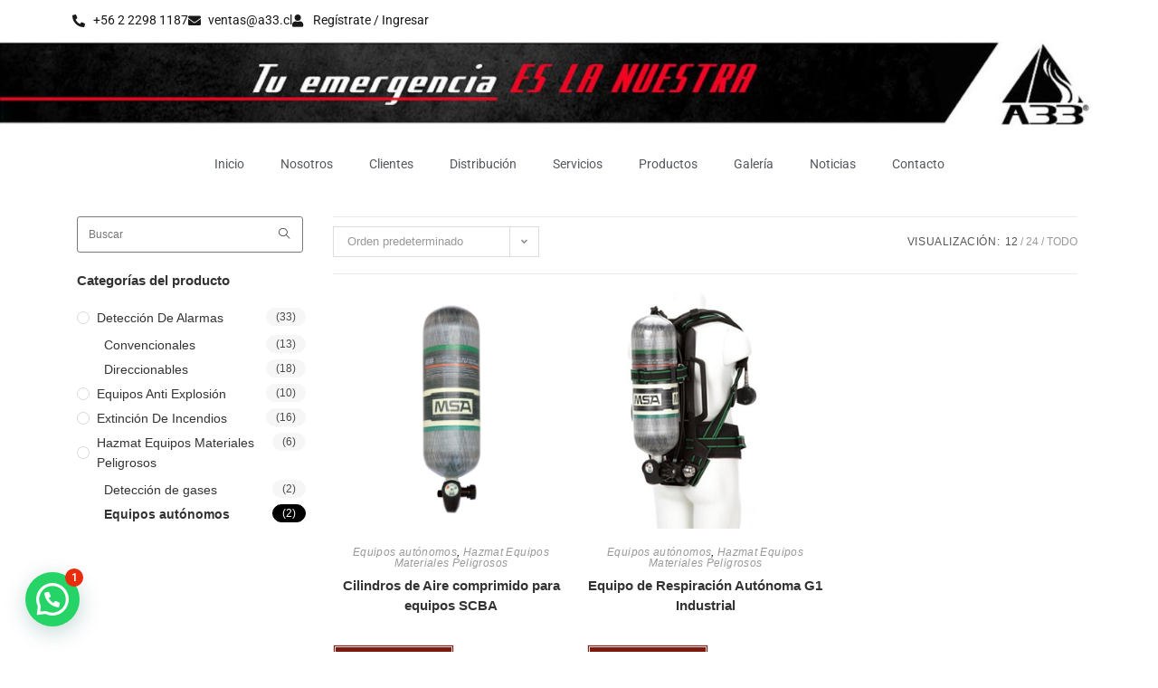

--- FILE ---
content_type: text/html; charset=UTF-8
request_url: https://a33.cl/product-category/hazmat-equipos-materiales-peligrosos/equipos-autonomos/
body_size: 22062
content:

<!DOCTYPE html>
<html class="html" lang="es"itemscope="itemscope" itemtype="https://schema.org/WebPage">
<head>
	<meta charset="UTF-8">
	<link rel="profile" href="https://gmpg.org/xfn/11">

	<meta name='robots' content='index, follow, max-image-preview:large, max-snippet:-1, max-video-preview:-1' />
<meta name="viewport" content="width=device-width, initial-scale=1">
	<!-- This site is optimized with the Yoast SEO plugin v24.4 - https://yoast.com/wordpress/plugins/seo/ -->
	<title>Equipos autónomos Archives - A33</title>
	<link rel="canonical" href="https://a33.cl/product-category/hazmat-equipos-materiales-peligrosos/equipos-autonomos/" />
	<meta property="og:locale" content="es_ES" />
	<meta property="og:type" content="article" />
	<meta property="og:title" content="Equipos autónomos Archives - A33" />
	<meta property="og:url" content="https://a33.cl/product-category/hazmat-equipos-materiales-peligrosos/equipos-autonomos/" />
	<meta property="og:site_name" content="A33" />
	<meta name="twitter:card" content="summary_large_image" />
	<meta name="twitter:site" content="@a33latam" />
	<script type="application/ld+json" class="yoast-schema-graph">{"@context":"https://schema.org","@graph":[{"@type":"CollectionPage","@id":"https://a33.cl/product-category/hazmat-equipos-materiales-peligrosos/equipos-autonomos/","url":"https://a33.cl/product-category/hazmat-equipos-materiales-peligrosos/equipos-autonomos/","name":"Equipos autónomos Archives - A33","isPartOf":{"@id":"https://a33.cl/#website"},"primaryImageOfPage":{"@id":"https://a33.cl/product-category/hazmat-equipos-materiales-peligrosos/equipos-autonomos/#primaryimage"},"image":{"@id":"https://a33.cl/product-category/hazmat-equipos-materiales-peligrosos/equipos-autonomos/#primaryimage"},"thumbnailUrl":"https://a33.cl/wp-content/uploads/2023/06/ERA-carbono-4500-psi.jpg","breadcrumb":{"@id":"https://a33.cl/product-category/hazmat-equipos-materiales-peligrosos/equipos-autonomos/#breadcrumb"},"inLanguage":"es"},{"@type":"ImageObject","inLanguage":"es","@id":"https://a33.cl/product-category/hazmat-equipos-materiales-peligrosos/equipos-autonomos/#primaryimage","url":"https://a33.cl/wp-content/uploads/2023/06/ERA-carbono-4500-psi.jpg","contentUrl":"https://a33.cl/wp-content/uploads/2023/06/ERA-carbono-4500-psi.jpg","width":1080,"height":1080},{"@type":"BreadcrumbList","@id":"https://a33.cl/product-category/hazmat-equipos-materiales-peligrosos/equipos-autonomos/#breadcrumb","itemListElement":[{"@type":"ListItem","position":1,"name":"Home","item":"https://a33.cl/"},{"@type":"ListItem","position":2,"name":"Hazmat Equipos Materiales Peligrosos","item":"https://a33.cl/product-category/hazmat-equipos-materiales-peligrosos/"},{"@type":"ListItem","position":3,"name":"Equipos autónomos"}]},{"@type":"WebSite","@id":"https://a33.cl/#website","url":"https://a33.cl/","name":"A33","description":"Rescue and Fire","publisher":{"@id":"https://a33.cl/#organization"},"potentialAction":[{"@type":"SearchAction","target":{"@type":"EntryPoint","urlTemplate":"https://a33.cl/?s={search_term_string}"},"query-input":{"@type":"PropertyValueSpecification","valueRequired":true,"valueName":"search_term_string"}}],"inLanguage":"es"},{"@type":"Organization","@id":"https://a33.cl/#organization","name":"A33 Internacional","alternateName":"A33 RESCUE AND FIRE","url":"https://a33.cl/","logo":{"@type":"ImageObject","inLanguage":"es","@id":"https://a33.cl/#/schema/logo/image/","url":"https://a33.cl/wp-content/uploads/2025/07/Logo_fondo_blanco-scaled.jpg","contentUrl":"https://a33.cl/wp-content/uploads/2025/07/Logo_fondo_blanco-scaled.jpg","width":2560,"height":2450,"caption":"A33 Internacional"},"image":{"@id":"https://a33.cl/#/schema/logo/image/"},"sameAs":["https://x.com/a33latam"]}]}</script>
	<!-- / Yoast SEO plugin. -->


<style id='wp-img-auto-sizes-contain-inline-css'>
img:is([sizes=auto i],[sizes^="auto," i]){contain-intrinsic-size:3000px 1500px}
/*# sourceURL=wp-img-auto-sizes-contain-inline-css */
</style>
<link rel='stylesheet' id='hfe-widgets-style-css' href='https://a33.cl/wp-content/plugins/header-footer-elementor/inc/widgets-css/frontend.css?ver=2.4.9' media='all' />
<link rel='stylesheet' id='wp-block-library-css' href='https://a33.cl/wp-includes/css/dist/block-library/style.min.css?ver=6.9' media='all' />
<link rel='stylesheet' id='wc-blocks-style-css' href='https://a33.cl/wp-content/plugins/woocommerce/assets/client/blocks/wc-blocks.css?ver=wc-10.1.2' media='all' />
<style id='global-styles-inline-css'>
:root{--wp--preset--aspect-ratio--square: 1;--wp--preset--aspect-ratio--4-3: 4/3;--wp--preset--aspect-ratio--3-4: 3/4;--wp--preset--aspect-ratio--3-2: 3/2;--wp--preset--aspect-ratio--2-3: 2/3;--wp--preset--aspect-ratio--16-9: 16/9;--wp--preset--aspect-ratio--9-16: 9/16;--wp--preset--color--black: #000000;--wp--preset--color--cyan-bluish-gray: #abb8c3;--wp--preset--color--white: #ffffff;--wp--preset--color--pale-pink: #f78da7;--wp--preset--color--vivid-red: #cf2e2e;--wp--preset--color--luminous-vivid-orange: #ff6900;--wp--preset--color--luminous-vivid-amber: #fcb900;--wp--preset--color--light-green-cyan: #7bdcb5;--wp--preset--color--vivid-green-cyan: #00d084;--wp--preset--color--pale-cyan-blue: #8ed1fc;--wp--preset--color--vivid-cyan-blue: #0693e3;--wp--preset--color--vivid-purple: #9b51e0;--wp--preset--gradient--vivid-cyan-blue-to-vivid-purple: linear-gradient(135deg,rgb(6,147,227) 0%,rgb(155,81,224) 100%);--wp--preset--gradient--light-green-cyan-to-vivid-green-cyan: linear-gradient(135deg,rgb(122,220,180) 0%,rgb(0,208,130) 100%);--wp--preset--gradient--luminous-vivid-amber-to-luminous-vivid-orange: linear-gradient(135deg,rgb(252,185,0) 0%,rgb(255,105,0) 100%);--wp--preset--gradient--luminous-vivid-orange-to-vivid-red: linear-gradient(135deg,rgb(255,105,0) 0%,rgb(207,46,46) 100%);--wp--preset--gradient--very-light-gray-to-cyan-bluish-gray: linear-gradient(135deg,rgb(238,238,238) 0%,rgb(169,184,195) 100%);--wp--preset--gradient--cool-to-warm-spectrum: linear-gradient(135deg,rgb(74,234,220) 0%,rgb(151,120,209) 20%,rgb(207,42,186) 40%,rgb(238,44,130) 60%,rgb(251,105,98) 80%,rgb(254,248,76) 100%);--wp--preset--gradient--blush-light-purple: linear-gradient(135deg,rgb(255,206,236) 0%,rgb(152,150,240) 100%);--wp--preset--gradient--blush-bordeaux: linear-gradient(135deg,rgb(254,205,165) 0%,rgb(254,45,45) 50%,rgb(107,0,62) 100%);--wp--preset--gradient--luminous-dusk: linear-gradient(135deg,rgb(255,203,112) 0%,rgb(199,81,192) 50%,rgb(65,88,208) 100%);--wp--preset--gradient--pale-ocean: linear-gradient(135deg,rgb(255,245,203) 0%,rgb(182,227,212) 50%,rgb(51,167,181) 100%);--wp--preset--gradient--electric-grass: linear-gradient(135deg,rgb(202,248,128) 0%,rgb(113,206,126) 100%);--wp--preset--gradient--midnight: linear-gradient(135deg,rgb(2,3,129) 0%,rgb(40,116,252) 100%);--wp--preset--font-size--small: 13px;--wp--preset--font-size--medium: 20px;--wp--preset--font-size--large: 36px;--wp--preset--font-size--x-large: 42px;--wp--preset--spacing--20: 0.44rem;--wp--preset--spacing--30: 0.67rem;--wp--preset--spacing--40: 1rem;--wp--preset--spacing--50: 1.5rem;--wp--preset--spacing--60: 2.25rem;--wp--preset--spacing--70: 3.38rem;--wp--preset--spacing--80: 5.06rem;--wp--preset--shadow--natural: 6px 6px 9px rgba(0, 0, 0, 0.2);--wp--preset--shadow--deep: 12px 12px 50px rgba(0, 0, 0, 0.4);--wp--preset--shadow--sharp: 6px 6px 0px rgba(0, 0, 0, 0.2);--wp--preset--shadow--outlined: 6px 6px 0px -3px rgb(255, 255, 255), 6px 6px rgb(0, 0, 0);--wp--preset--shadow--crisp: 6px 6px 0px rgb(0, 0, 0);}:where(.is-layout-flex){gap: 0.5em;}:where(.is-layout-grid){gap: 0.5em;}body .is-layout-flex{display: flex;}.is-layout-flex{flex-wrap: wrap;align-items: center;}.is-layout-flex > :is(*, div){margin: 0;}body .is-layout-grid{display: grid;}.is-layout-grid > :is(*, div){margin: 0;}:where(.wp-block-columns.is-layout-flex){gap: 2em;}:where(.wp-block-columns.is-layout-grid){gap: 2em;}:where(.wp-block-post-template.is-layout-flex){gap: 1.25em;}:where(.wp-block-post-template.is-layout-grid){gap: 1.25em;}.has-black-color{color: var(--wp--preset--color--black) !important;}.has-cyan-bluish-gray-color{color: var(--wp--preset--color--cyan-bluish-gray) !important;}.has-white-color{color: var(--wp--preset--color--white) !important;}.has-pale-pink-color{color: var(--wp--preset--color--pale-pink) !important;}.has-vivid-red-color{color: var(--wp--preset--color--vivid-red) !important;}.has-luminous-vivid-orange-color{color: var(--wp--preset--color--luminous-vivid-orange) !important;}.has-luminous-vivid-amber-color{color: var(--wp--preset--color--luminous-vivid-amber) !important;}.has-light-green-cyan-color{color: var(--wp--preset--color--light-green-cyan) !important;}.has-vivid-green-cyan-color{color: var(--wp--preset--color--vivid-green-cyan) !important;}.has-pale-cyan-blue-color{color: var(--wp--preset--color--pale-cyan-blue) !important;}.has-vivid-cyan-blue-color{color: var(--wp--preset--color--vivid-cyan-blue) !important;}.has-vivid-purple-color{color: var(--wp--preset--color--vivid-purple) !important;}.has-black-background-color{background-color: var(--wp--preset--color--black) !important;}.has-cyan-bluish-gray-background-color{background-color: var(--wp--preset--color--cyan-bluish-gray) !important;}.has-white-background-color{background-color: var(--wp--preset--color--white) !important;}.has-pale-pink-background-color{background-color: var(--wp--preset--color--pale-pink) !important;}.has-vivid-red-background-color{background-color: var(--wp--preset--color--vivid-red) !important;}.has-luminous-vivid-orange-background-color{background-color: var(--wp--preset--color--luminous-vivid-orange) !important;}.has-luminous-vivid-amber-background-color{background-color: var(--wp--preset--color--luminous-vivid-amber) !important;}.has-light-green-cyan-background-color{background-color: var(--wp--preset--color--light-green-cyan) !important;}.has-vivid-green-cyan-background-color{background-color: var(--wp--preset--color--vivid-green-cyan) !important;}.has-pale-cyan-blue-background-color{background-color: var(--wp--preset--color--pale-cyan-blue) !important;}.has-vivid-cyan-blue-background-color{background-color: var(--wp--preset--color--vivid-cyan-blue) !important;}.has-vivid-purple-background-color{background-color: var(--wp--preset--color--vivid-purple) !important;}.has-black-border-color{border-color: var(--wp--preset--color--black) !important;}.has-cyan-bluish-gray-border-color{border-color: var(--wp--preset--color--cyan-bluish-gray) !important;}.has-white-border-color{border-color: var(--wp--preset--color--white) !important;}.has-pale-pink-border-color{border-color: var(--wp--preset--color--pale-pink) !important;}.has-vivid-red-border-color{border-color: var(--wp--preset--color--vivid-red) !important;}.has-luminous-vivid-orange-border-color{border-color: var(--wp--preset--color--luminous-vivid-orange) !important;}.has-luminous-vivid-amber-border-color{border-color: var(--wp--preset--color--luminous-vivid-amber) !important;}.has-light-green-cyan-border-color{border-color: var(--wp--preset--color--light-green-cyan) !important;}.has-vivid-green-cyan-border-color{border-color: var(--wp--preset--color--vivid-green-cyan) !important;}.has-pale-cyan-blue-border-color{border-color: var(--wp--preset--color--pale-cyan-blue) !important;}.has-vivid-cyan-blue-border-color{border-color: var(--wp--preset--color--vivid-cyan-blue) !important;}.has-vivid-purple-border-color{border-color: var(--wp--preset--color--vivid-purple) !important;}.has-vivid-cyan-blue-to-vivid-purple-gradient-background{background: var(--wp--preset--gradient--vivid-cyan-blue-to-vivid-purple) !important;}.has-light-green-cyan-to-vivid-green-cyan-gradient-background{background: var(--wp--preset--gradient--light-green-cyan-to-vivid-green-cyan) !important;}.has-luminous-vivid-amber-to-luminous-vivid-orange-gradient-background{background: var(--wp--preset--gradient--luminous-vivid-amber-to-luminous-vivid-orange) !important;}.has-luminous-vivid-orange-to-vivid-red-gradient-background{background: var(--wp--preset--gradient--luminous-vivid-orange-to-vivid-red) !important;}.has-very-light-gray-to-cyan-bluish-gray-gradient-background{background: var(--wp--preset--gradient--very-light-gray-to-cyan-bluish-gray) !important;}.has-cool-to-warm-spectrum-gradient-background{background: var(--wp--preset--gradient--cool-to-warm-spectrum) !important;}.has-blush-light-purple-gradient-background{background: var(--wp--preset--gradient--blush-light-purple) !important;}.has-blush-bordeaux-gradient-background{background: var(--wp--preset--gradient--blush-bordeaux) !important;}.has-luminous-dusk-gradient-background{background: var(--wp--preset--gradient--luminous-dusk) !important;}.has-pale-ocean-gradient-background{background: var(--wp--preset--gradient--pale-ocean) !important;}.has-electric-grass-gradient-background{background: var(--wp--preset--gradient--electric-grass) !important;}.has-midnight-gradient-background{background: var(--wp--preset--gradient--midnight) !important;}.has-small-font-size{font-size: var(--wp--preset--font-size--small) !important;}.has-medium-font-size{font-size: var(--wp--preset--font-size--medium) !important;}.has-large-font-size{font-size: var(--wp--preset--font-size--large) !important;}.has-x-large-font-size{font-size: var(--wp--preset--font-size--x-large) !important;}
/*# sourceURL=global-styles-inline-css */
</style>

<style id='classic-theme-styles-inline-css'>
/*! This file is auto-generated */
.wp-block-button__link{color:#fff;background-color:#32373c;border-radius:9999px;box-shadow:none;text-decoration:none;padding:calc(.667em + 2px) calc(1.333em + 2px);font-size:1.125em}.wp-block-file__button{background:#32373c;color:#fff;text-decoration:none}
/*# sourceURL=/wp-includes/css/classic-themes.min.css */
</style>
<style id='woocommerce-inline-inline-css'>
.woocommerce form .form-row .required { visibility: visible; }
/*# sourceURL=woocommerce-inline-inline-css */
</style>
<link rel='stylesheet' id='hfe-style-css' href='https://a33.cl/wp-content/plugins/header-footer-elementor/assets/css/header-footer-elementor.css?ver=2.4.9' media='all' />
<link rel='stylesheet' id='elementor-icons-css' href='https://a33.cl/wp-content/plugins/elementor/assets/lib/eicons/css/elementor-icons.min.css?ver=5.43.0' media='all' />
<link rel='stylesheet' id='elementor-frontend-css' href='https://a33.cl/wp-content/plugins/elementor/assets/css/frontend.min.css?ver=3.31.3' media='all' />
<link rel='stylesheet' id='elementor-post-12-css' href='https://a33.cl/wp-content/uploads/elementor/css/post-12.css?ver=1767502579' media='all' />
<link rel='stylesheet' id='she-header-style-css' href='https://a33.cl/wp-content/plugins/sticky-header-effects-for-elementor/assets/css/she-header-style.css?ver=2.1.1' media='all' />
<link rel='stylesheet' id='elementor-post-47-css' href='https://a33.cl/wp-content/uploads/elementor/css/post-47.css?ver=1767502579' media='all' />
<link rel='stylesheet' id='elementor-post-57-css' href='https://a33.cl/wp-content/uploads/elementor/css/post-57.css?ver=1767502579' media='all' />
<link rel='stylesheet' id='woo-variation-swatches-css' href='https://a33.cl/wp-content/plugins/woo-variation-swatches/assets/css/frontend.min.css?ver=1676578402' media='all' />
<style id='woo-variation-swatches-inline-css'>
:root {
--wvs-tick:url("data:image/svg+xml;utf8,%3Csvg filter='drop-shadow(0px 0px 2px rgb(0 0 0 / .8))' xmlns='http://www.w3.org/2000/svg'  viewBox='0 0 30 30'%3E%3Cpath fill='none' stroke='%23ffffff' stroke-linecap='round' stroke-linejoin='round' stroke-width='4' d='M4 16L11 23 27 7'/%3E%3C/svg%3E");

--wvs-cross:url("data:image/svg+xml;utf8,%3Csvg filter='drop-shadow(0px 0px 5px rgb(255 255 255 / .6))' xmlns='http://www.w3.org/2000/svg' width='72px' height='72px' viewBox='0 0 24 24'%3E%3Cpath fill='none' stroke='%23ff0000' stroke-linecap='round' stroke-width='0.6' d='M5 5L19 19M19 5L5 19'/%3E%3C/svg%3E");
--wvs-single-product-item-width:30px;
--wvs-single-product-item-height:30px;
--wvs-single-product-item-font-size:16px}
/*# sourceURL=woo-variation-swatches-inline-css */
</style>
<link rel='stylesheet' id='brands-styles-css' href='https://a33.cl/wp-content/plugins/woocommerce/assets/css/brands.css?ver=10.1.2' media='all' />
<link rel='stylesheet' id='oceanwp-style-css' href='https://a33.cl/wp-content/themes/oceanwp/assets/css/style.min.css?ver=1.0' media='all' />
<link rel='stylesheet' id='child-style-css' href='https://a33.cl/wp-content/themes/tu-ecommerce-full-digital/style.css?ver=6.9' media='all' />
<link rel='stylesheet' id='oceanwp-woo-mini-cart-css' href='https://a33.cl/wp-content/themes/oceanwp/assets/css/woo/woo-mini-cart.min.css?ver=6.9' media='all' />
<link rel='stylesheet' id='font-awesome-css' href='https://a33.cl/wp-content/themes/oceanwp/assets/fonts/fontawesome/css/all.min.css?ver=5.15.1' media='all' />
<style id='font-awesome-inline-css'>
[data-font="FontAwesome"]:before {font-family: 'FontAwesome' !important;content: attr(data-icon) !important;speak: none !important;font-weight: normal !important;font-variant: normal !important;text-transform: none !important;line-height: 1 !important;font-style: normal !important;-webkit-font-smoothing: antialiased !important;-moz-osx-font-smoothing: grayscale !important;}
/*# sourceURL=font-awesome-inline-css */
</style>
<link rel='stylesheet' id='simple-line-icons-css' href='https://a33.cl/wp-content/themes/oceanwp/assets/css/third/simple-line-icons.min.css?ver=2.4.0' media='all' />
<link rel='stylesheet' id='widget-image-css' href='https://a33.cl/wp-content/plugins/elementor/assets/css/widget-image.min.css?ver=3.31.3' media='all' />
<link rel='stylesheet' id='widget-woocommerce-menu-cart-css' href='https://a33.cl/wp-content/plugins/elementor-pro/assets/css/widget-woocommerce-menu-cart.min.css?ver=3.31.2' media='all' />
<link rel='stylesheet' id='widget-nav-menu-css' href='https://a33.cl/wp-content/plugins/elementor-pro/assets/css/widget-nav-menu.min.css?ver=3.31.2' media='all' />
<link rel='stylesheet' id='oew-search-css' href='https://a33.cl/wp-content/plugins/ocean-elementor-widgets/assets/css/search/style.min.css?ver=6.9' media='all' />
<link rel='stylesheet' id='swiper-css' href='https://a33.cl/wp-content/plugins/elementor/assets/lib/swiper/v8/css/swiper.min.css?ver=8.4.5' media='all' />
<link rel='stylesheet' id='e-swiper-css' href='https://a33.cl/wp-content/plugins/elementor/assets/css/conditionals/e-swiper.min.css?ver=3.31.3' media='all' />
<link rel='stylesheet' id='widget-woocommerce-products-css' href='https://a33.cl/wp-content/plugins/elementor-pro/assets/css/widget-woocommerce-products.min.css?ver=3.31.2' media='all' />
<link rel='stylesheet' id='widget-woocommerce-products-archive-css' href='https://a33.cl/wp-content/plugins/elementor-pro/assets/css/widget-woocommerce-products-archive.min.css?ver=3.31.2' media='all' />
<link rel='stylesheet' id='elementor-post-799-css' href='https://a33.cl/wp-content/uploads/elementor/css/post-799.css?ver=1767502579' media='all' />
<link rel='stylesheet' id='elementor-post-150-css' href='https://a33.cl/wp-content/uploads/elementor/css/post-150.css?ver=1767503019' media='all' />
<link rel='stylesheet' id='yith_ywraq_frontend-css' href='https://a33.cl/wp-content/plugins/yith-woocommerce-request-a-quote-premium/assets/css/ywraq-frontend.css?ver=3.10.0' media='all' />
<style id='yith_ywraq_frontend-inline-css'>
.woocommerce .add-request-quote-button.button, .woocommerce .add-request-quote-button-addons.button, .yith-wceop-ywraq-button-wrapper .add-request-quote-button.button, .yith-wceop-ywraq-button-wrapper .add-request-quote-button-addons.button{
    background-color: rgb(127,26,14)!important;
    color: #ffffff!important;
}
.woocommerce .add-request-quote-button.button:hover,  .woocommerce .add-request-quote-button-addons.button:hover,.yith-wceop-ywraq-button-wrapper .add-request-quote-button.button:hover,  .yith-wceop-ywraq-button-wrapper .add-request-quote-button-addons.button:hover{
    background-color: rgb(0,0,0)!important;
    color: #ffffff!important;
}

#ywraq_checkout_quote.button{
	background: #0066b4;
    color: #ffffff;
    border: 1px solid #ffffff;
}

#ywraq_checkout_quote.button:hover{
	background: #044a80;
    color: #ffffff;
    border: 1px solid #ffffff;
}

/*# sourceURL=yith_ywraq_frontend-inline-css */
</style>
<link rel='stylesheet' id='hfe-elementor-icons-css' href='https://a33.cl/wp-content/plugins/elementor/assets/lib/eicons/css/elementor-icons.min.css?ver=5.34.0' media='all' />
<link rel='stylesheet' id='hfe-icons-list-css' href='https://a33.cl/wp-content/plugins/elementor/assets/css/widget-icon-list.min.css?ver=3.24.3' media='all' />
<link rel='stylesheet' id='hfe-social-icons-css' href='https://a33.cl/wp-content/plugins/elementor/assets/css/widget-social-icons.min.css?ver=3.24.0' media='all' />
<link rel='stylesheet' id='hfe-social-share-icons-brands-css' href='https://a33.cl/wp-content/plugins/elementor/assets/lib/font-awesome/css/brands.css?ver=5.15.3' media='all' />
<link rel='stylesheet' id='hfe-social-share-icons-fontawesome-css' href='https://a33.cl/wp-content/plugins/elementor/assets/lib/font-awesome/css/fontawesome.css?ver=5.15.3' media='all' />
<link rel='stylesheet' id='hfe-nav-menu-icons-css' href='https://a33.cl/wp-content/plugins/elementor/assets/lib/font-awesome/css/solid.css?ver=5.15.3' media='all' />
<link rel='stylesheet' id='hfe-widget-blockquote-css' href='https://a33.cl/wp-content/plugins/elementor-pro/assets/css/widget-blockquote.min.css?ver=3.25.0' media='all' />
<link rel='stylesheet' id='hfe-mega-menu-css' href='https://a33.cl/wp-content/plugins/elementor-pro/assets/css/widget-mega-menu.min.css?ver=3.26.2' media='all' />
<link rel='stylesheet' id='hfe-nav-menu-widget-css' href='https://a33.cl/wp-content/plugins/elementor-pro/assets/css/widget-nav-menu.min.css?ver=3.26.0' media='all' />
<link rel='stylesheet' id='oceanwp-woocommerce-css' href='https://a33.cl/wp-content/themes/oceanwp/assets/css/woo/woocommerce.min.css?ver=6.9' media='all' />
<link rel='stylesheet' id='oceanwp-woo-star-font-css' href='https://a33.cl/wp-content/themes/oceanwp/assets/css/woo/woo-star-font.min.css?ver=6.9' media='all' />
<link rel='stylesheet' id='oceanwp-woo-quick-view-css' href='https://a33.cl/wp-content/themes/oceanwp/assets/css/woo/woo-quick-view.min.css?ver=6.9' media='all' />
<link rel='stylesheet' id='elementor-gf-local-roboto-css' href='https://a33.cl/wp-content/uploads/elementor/google-fonts/css/roboto.css?ver=1756500951' media='all' />
<link rel='stylesheet' id='elementor-gf-local-robotoslab-css' href='https://a33.cl/wp-content/uploads/elementor/google-fonts/css/robotoslab.css?ver=1756500952' media='all' />
<link rel='stylesheet' id='elementor-gf-local-montserrat-css' href='https://a33.cl/wp-content/uploads/elementor/google-fonts/css/montserrat.css?ver=1756502036' media='all' />
<link rel='stylesheet' id='elementor-icons-shared-0-css' href='https://a33.cl/wp-content/plugins/elementor/assets/lib/font-awesome/css/fontawesome.min.css?ver=5.15.3' media='all' />
<link rel='stylesheet' id='elementor-icons-fa-solid-css' href='https://a33.cl/wp-content/plugins/elementor/assets/lib/font-awesome/css/solid.min.css?ver=5.15.3' media='all' />
<link rel='stylesheet' id='elementor-icons-fa-brands-css' href='https://a33.cl/wp-content/plugins/elementor/assets/lib/font-awesome/css/brands.min.css?ver=5.15.3' media='all' />
<script type="text/template" id="tmpl-variation-template">
	<div class="woocommerce-variation-description">{{{ data.variation.variation_description }}}</div>
	<div class="woocommerce-variation-price">{{{ data.variation.price_html }}}</div>
	<div class="woocommerce-variation-availability">{{{ data.variation.availability_html }}}</div>
</script>
<script type="text/template" id="tmpl-unavailable-variation-template">
	<p role="alert">Lo siento, este producto no está disponible. Por favor, elige otra combinación.</p>
</script>
<script src="https://a33.cl/wp-includes/js/jquery/jquery.min.js?ver=3.7.1" id="jquery-core-js"></script>
<script src="https://a33.cl/wp-includes/js/jquery/jquery-migrate.min.js?ver=3.4.1" id="jquery-migrate-js"></script>
<script id="jquery-js-after">
!function($){"use strict";$(document).ready(function(){$(this).scrollTop()>100&&$(".hfe-scroll-to-top-wrap").removeClass("hfe-scroll-to-top-hide"),$(window).scroll(function(){$(this).scrollTop()<100?$(".hfe-scroll-to-top-wrap").fadeOut(300):$(".hfe-scroll-to-top-wrap").fadeIn(300)}),$(".hfe-scroll-to-top-wrap").on("click",function(){$("html, body").animate({scrollTop:0},300);return!1})})}(jQuery);
!function($){'use strict';$(document).ready(function(){var bar=$('.hfe-reading-progress-bar');if(!bar.length)return;$(window).on('scroll',function(){var s=$(window).scrollTop(),d=$(document).height()-$(window).height(),p=d? s/d*100:0;bar.css('width',p+'%')});});}(jQuery);
//# sourceURL=jquery-js-after
</script>
<script src="https://a33.cl/wp-content/plugins/woocommerce/assets/js/jquery-blockui/jquery.blockUI.min.js?ver=2.7.0-wc.10.1.2" id="jquery-blockui-js" data-wp-strategy="defer"></script>
<script id="wc-add-to-cart-js-extra">
var wc_add_to_cart_params = {"ajax_url":"/wp-admin/admin-ajax.php","wc_ajax_url":"/?wc-ajax=%%endpoint%%","i18n_view_cart":"Ver carrito","cart_url":"https://a33.cl/carro-de-compra/","is_cart":"","cart_redirect_after_add":"no"};
//# sourceURL=wc-add-to-cart-js-extra
</script>
<script src="https://a33.cl/wp-content/plugins/woocommerce/assets/js/frontend/add-to-cart.min.js?ver=10.1.2" id="wc-add-to-cart-js" defer data-wp-strategy="defer"></script>
<script src="https://a33.cl/wp-content/plugins/woocommerce/assets/js/js-cookie/js.cookie.min.js?ver=2.1.4-wc.10.1.2" id="js-cookie-js" defer data-wp-strategy="defer"></script>
<script id="woocommerce-js-extra">
var woocommerce_params = {"ajax_url":"/wp-admin/admin-ajax.php","wc_ajax_url":"/?wc-ajax=%%endpoint%%","i18n_password_show":"Mostrar contrase\u00f1a","i18n_password_hide":"Ocultar contrase\u00f1a"};
//# sourceURL=woocommerce-js-extra
</script>
<script src="https://a33.cl/wp-content/plugins/woocommerce/assets/js/frontend/woocommerce.min.js?ver=10.1.2" id="woocommerce-js" defer data-wp-strategy="defer"></script>
<script src="https://a33.cl/wp-includes/js/underscore.min.js?ver=1.13.7" id="underscore-js"></script>
<script id="wp-util-js-extra">
var _wpUtilSettings = {"ajax":{"url":"/wp-admin/admin-ajax.php"}};
//# sourceURL=wp-util-js-extra
</script>
<script src="https://a33.cl/wp-includes/js/wp-util.min.js?ver=6.9" id="wp-util-js"></script>
<script src="https://a33.cl/wp-content/plugins/sticky-header-effects-for-elementor/assets/js/she-header.js?ver=2.1.1" id="she-header-js"></script>
<script id="wc-add-to-cart-variation-js-extra">
var wc_add_to_cart_variation_params = {"wc_ajax_url":"/?wc-ajax=%%endpoint%%","i18n_no_matching_variations_text":"Lo siento, no hay productos que igualen tu selecci\u00f3n. Por favor, escoge una combinaci\u00f3n diferente.","i18n_make_a_selection_text":"Elige las opciones del producto antes de a\u00f1adir este producto a tu carrito.","i18n_unavailable_text":"Lo siento, este producto no est\u00e1 disponible. Por favor, elige otra combinaci\u00f3n.","i18n_reset_alert_text":"Se ha restablecido tu selecci\u00f3n. Por favor, elige alguna opci\u00f3n del producto antes de poder a\u00f1adir este producto a tu carrito."};
//# sourceURL=wc-add-to-cart-variation-js-extra
</script>
<script src="https://a33.cl/wp-content/plugins/woocommerce/assets/js/frontend/add-to-cart-variation.min.js?ver=10.1.2" id="wc-add-to-cart-variation-js" defer data-wp-strategy="defer"></script>
<script src="https://a33.cl/wp-content/plugins/woocommerce/assets/js/flexslider/jquery.flexslider.min.js?ver=2.7.2-wc.10.1.2" id="flexslider-js" defer data-wp-strategy="defer"></script>
<link rel="https://api.w.org/" href="https://a33.cl/wp-json/" /><link rel="alternate" title="JSON" type="application/json" href="https://a33.cl/wp-json/wp/v2/product_cat/63" /><!-- Google Tag Manager -->
<script>(function(w,d,s,l,i){w[l]=w[l]||[];w[l].push({'gtm.start':
new Date().getTime(),event:'gtm.js'});var f=d.getElementsByTagName(s)[0],
j=d.createElement(s),dl=l!='dataLayer'?'&l='+l:'';j.async=true;j.src=
'https://www.googletagmanager.com/gtm.js?id='+i+dl;f.parentNode.insertBefore(j,f);
})(window,document,'script','dataLayer','GTM-NKZ8KB6K');</script>
<!-- End Google Tag Manager -->
<!-- Google Tag Manager (noscript) -->
<noscript><iframe src="https://www.googletagmanager.com/ns.html?id=GTM-NKZ8KB6K"
height="0" width="0" style="display:none;visibility:hidden"></iframe></noscript>
<!-- End Google Tag Manager (noscript) -->
<meta name="google-site-verification" content="ONJNV0BwO0x7RK1sN3BFCIhSUqSI1J43HVttgmRTFrs" />

<!-- Google tag (gtag.js) -->
<script async src="https://www.googletagmanager.com/gtag/js?id=G-L4YZS26PSP"></script>
<script>
  window.dataLayer = window.dataLayer || [];
  function gtag(){dataLayer.push(arguments);}
  gtag('js', new Date());

  gtag('config', 'G-L4YZS26PSP');
</script>	<noscript><style>.woocommerce-product-gallery{ opacity: 1 !important; }</style></noscript>
	<meta name="generator" content="Elementor 3.31.3; features: additional_custom_breakpoints, e_element_cache; settings: css_print_method-external, google_font-enabled, font_display-auto">
			<style>
				.e-con.e-parent:nth-of-type(n+4):not(.e-lazyloaded):not(.e-no-lazyload),
				.e-con.e-parent:nth-of-type(n+4):not(.e-lazyloaded):not(.e-no-lazyload) * {
					background-image: none !important;
				}
				@media screen and (max-height: 1024px) {
					.e-con.e-parent:nth-of-type(n+3):not(.e-lazyloaded):not(.e-no-lazyload),
					.e-con.e-parent:nth-of-type(n+3):not(.e-lazyloaded):not(.e-no-lazyload) * {
						background-image: none !important;
					}
				}
				@media screen and (max-height: 640px) {
					.e-con.e-parent:nth-of-type(n+2):not(.e-lazyloaded):not(.e-no-lazyload),
					.e-con.e-parent:nth-of-type(n+2):not(.e-lazyloaded):not(.e-no-lazyload) * {
						background-image: none !important;
					}
				}
			</style>
			<link rel="icon" href="https://a33.cl/wp-content/uploads/2023/05/cropped-logo-circular-32x32.png" sizes="32x32" />
<link rel="icon" href="https://a33.cl/wp-content/uploads/2023/05/cropped-logo-circular-192x192.png" sizes="192x192" />
<link rel="apple-touch-icon" href="https://a33.cl/wp-content/uploads/2023/05/cropped-logo-circular-180x180.png" />
<meta name="msapplication-TileImage" content="https://a33.cl/wp-content/uploads/2023/05/cropped-logo-circular-270x270.png" />
		<style id="wp-custom-css">
			input#yith-s{width:100%}.search-navigation{width:100%}.autocomplete-suggestion .yith_wcas_result_content .title{margin-bottom:2px}.autocomplete-suggestion .yith_wcas_result_content{margin-bottom:0}html .woocommerce ul.products li.product.outofstock .outofstock-badge{left:auto;right:1.25rem;top:1.25rem;background:white;color:black;font-weight:600}ul.products li.product{position:relative}.select2-container .select2-selection--single,.select2-container--default .select2-selection--single .select2-selection__rendered{height:40px;line-height:40px;color:#333}.select2-container--default .select2-selection--single{color:#333;border:1px solid #7d7979}		</style>
		<!-- OceanWP CSS -->
<style type="text/css">
/* General CSS */.woocommerce-MyAccount-navigation ul li a:before,.woocommerce-checkout .woocommerce-info a,.woocommerce-checkout #payment ul.payment_methods .wc_payment_method>input[type=radio]:first-child:checked+label:before,.woocommerce-checkout #payment .payment_method_paypal .about_paypal,.woocommerce ul.products li.product li.category a:hover,.woocommerce ul.products li.product .button:hover,.woocommerce ul.products li.product .product-inner .added_to_cart:hover,.product_meta .posted_in a:hover,.product_meta .tagged_as a:hover,.woocommerce div.product .woocommerce-tabs ul.tabs li a:hover,.woocommerce div.product .woocommerce-tabs ul.tabs li.active a,.woocommerce .oceanwp-grid-list a.active,.woocommerce .oceanwp-grid-list a:hover,.woocommerce .oceanwp-off-canvas-filter:hover,.widget_shopping_cart ul.cart_list li .owp-grid-wrap .owp-grid a.remove:hover,.widget_product_categories li a:hover ~ .count,.widget_layered_nav li a:hover ~ .count,.woocommerce ul.products li.product:not(.product-category) .woo-entry-buttons li a:hover,a:hover,a.light:hover,.theme-heading .text::before,.theme-heading .text::after,#top-bar-content >a:hover,#top-bar-social li.oceanwp-email a:hover,#site-navigation-wrap .dropdown-menu >li >a:hover,#site-header.medium-header #medium-searchform button:hover,.oceanwp-mobile-menu-icon a:hover,.blog-entry.post .blog-entry-header .entry-title a:hover,.blog-entry.post .blog-entry-readmore a:hover,.blog-entry.thumbnail-entry .blog-entry-category a,ul.meta li a:hover,.dropcap,.single nav.post-navigation .nav-links .title,body .related-post-title a:hover,body #wp-calendar caption,body .contact-info-widget.default i,body .contact-info-widget.big-icons i,body .custom-links-widget .oceanwp-custom-links li a:hover,body .custom-links-widget .oceanwp-custom-links li a:hover:before,body .posts-thumbnails-widget li a:hover,body .social-widget li.oceanwp-email a:hover,.comment-author .comment-meta .comment-reply-link,#respond #cancel-comment-reply-link:hover,#footer-widgets .footer-box a:hover,#footer-bottom a:hover,#footer-bottom #footer-bottom-menu a:hover,.sidr a:hover,.sidr-class-dropdown-toggle:hover,.sidr-class-menu-item-has-children.active >a,.sidr-class-menu-item-has-children.active >a >.sidr-class-dropdown-toggle,input[type=checkbox]:checked:before{color:#000000}.woocommerce .oceanwp-grid-list a.active .owp-icon use,.woocommerce .oceanwp-grid-list a:hover .owp-icon use,.single nav.post-navigation .nav-links .title .owp-icon use,.blog-entry.post .blog-entry-readmore a:hover .owp-icon use,body .contact-info-widget.default .owp-icon use,body .contact-info-widget.big-icons .owp-icon use{stroke:#000000}.woocommerce div.product div.images .open-image,.wcmenucart-details.count,.woocommerce-message a,.woocommerce-error a,.woocommerce-info a,.woocommerce .widget_price_filter .ui-slider .ui-slider-handle,.woocommerce .widget_price_filter .ui-slider .ui-slider-range,.owp-product-nav li a.owp-nav-link:hover,.woocommerce div.product.owp-tabs-layout-vertical .woocommerce-tabs ul.tabs li a:after,.woocommerce .widget_product_categories li.current-cat >a ~ .count,.woocommerce .widget_product_categories li.current-cat >a:before,.woocommerce .widget_layered_nav li.chosen a ~ .count,.woocommerce .widget_layered_nav li.chosen a:before,#owp-checkout-timeline .active .timeline-wrapper,.bag-style:hover .wcmenucart-cart-icon .wcmenucart-count,.show-cart .wcmenucart-cart-icon .wcmenucart-count,.woocommerce ul.products li.product:not(.product-category) .image-wrap .button,input[type="button"],input[type="reset"],input[type="submit"],button[type="submit"],.button,#site-navigation-wrap .dropdown-menu >li.btn >a >span,.thumbnail:hover i,.post-quote-content,.omw-modal .omw-close-modal,body .contact-info-widget.big-icons li:hover i,body div.wpforms-container-full .wpforms-form input[type=submit],body div.wpforms-container-full .wpforms-form button[type=submit],body div.wpforms-container-full .wpforms-form .wpforms-page-button{background-color:#000000}.thumbnail:hover .link-post-svg-icon{background-color:#000000}body .contact-info-widget.big-icons li:hover .owp-icon{background-color:#000000}.current-shop-items-dropdown{border-top-color:#000000}.woocommerce div.product .woocommerce-tabs ul.tabs li.active a{border-bottom-color:#000000}.wcmenucart-details.count:before{border-color:#000000}.woocommerce ul.products li.product .button:hover{border-color:#000000}.woocommerce ul.products li.product .product-inner .added_to_cart:hover{border-color:#000000}.woocommerce div.product .woocommerce-tabs ul.tabs li.active a{border-color:#000000}.woocommerce .oceanwp-grid-list a.active{border-color:#000000}.woocommerce .oceanwp-grid-list a:hover{border-color:#000000}.woocommerce .oceanwp-off-canvas-filter:hover{border-color:#000000}.owp-product-nav li a.owp-nav-link:hover{border-color:#000000}.widget_shopping_cart_content .buttons .button:first-child:hover{border-color:#000000}.widget_shopping_cart ul.cart_list li .owp-grid-wrap .owp-grid a.remove:hover{border-color:#000000}.widget_product_categories li a:hover ~ .count{border-color:#000000}.woocommerce .widget_product_categories li.current-cat >a ~ .count{border-color:#000000}.woocommerce .widget_product_categories li.current-cat >a:before{border-color:#000000}.widget_layered_nav li a:hover ~ .count{border-color:#000000}.woocommerce .widget_layered_nav li.chosen a ~ .count{border-color:#000000}.woocommerce .widget_layered_nav li.chosen a:before{border-color:#000000}#owp-checkout-timeline.arrow .active .timeline-wrapper:before{border-top-color:#000000;border-bottom-color:#000000}#owp-checkout-timeline.arrow .active .timeline-wrapper:after{border-left-color:#000000;border-right-color:#000000}.bag-style:hover .wcmenucart-cart-icon .wcmenucart-count{border-color:#000000}.bag-style:hover .wcmenucart-cart-icon .wcmenucart-count:after{border-color:#000000}.show-cart .wcmenucart-cart-icon .wcmenucart-count{border-color:#000000}.show-cart .wcmenucart-cart-icon .wcmenucart-count:after{border-color:#000000}.woocommerce ul.products li.product:not(.product-category) .woo-product-gallery .active a{border-color:#000000}.woocommerce ul.products li.product:not(.product-category) .woo-product-gallery a:hover{border-color:#000000}.widget-title{border-color:#000000}blockquote{border-color:#000000}#searchform-dropdown{border-color:#000000}.dropdown-menu .sub-menu{border-color:#000000}.blog-entry.large-entry .blog-entry-readmore a:hover{border-color:#000000}.oceanwp-newsletter-form-wrap input[type="email"]:focus{border-color:#000000}.social-widget li.oceanwp-email a:hover{border-color:#000000}#respond #cancel-comment-reply-link:hover{border-color:#000000}body .contact-info-widget.big-icons li:hover i{border-color:#000000}#footer-widgets .oceanwp-newsletter-form-wrap input[type="email"]:focus{border-color:#000000}blockquote,.wp-block-quote{border-left-color:#000000}body .contact-info-widget.big-icons li:hover .owp-icon{border-color:#000000}a:hover{color:#726161}a:hover .owp-icon use{stroke:#726161}/* Header CSS */#site-header.has-header-media .overlay-header-media{background-color:rgba(0,0,0,0.5)}/* WooCommerce CSS */#owp-checkout-timeline .timeline-step{color:#cccccc}#owp-checkout-timeline .timeline-step{border-color:#cccccc}.woocommerce span.onsale{background-color:#dd3333}.woocommerce ul.products li.product .price,.woocommerce ul.products li.product .price .amount{color:#000000}.price,.amount{color:#000000}
</style>	
	<style>
    #main #content-wrap {padding-left: 10px;padding-right: 10px;width: auto;padding-top: 30px;padding-bottom: 30px;}
    nav.oceanwp-grid-list {display: none;} 
	</style>
	
	
<link rel='stylesheet' id='widget-icon-list-css' href='https://a33.cl/wp-content/plugins/elementor/assets/css/widget-icon-list.min.css?ver=3.31.3' media='all' />
<link rel='stylesheet' id='e-sticky-css' href='https://a33.cl/wp-content/plugins/elementor-pro/assets/css/modules/sticky.min.css?ver=3.31.2' media='all' />
<link rel='stylesheet' id='widget-heading-css' href='https://a33.cl/wp-content/plugins/elementor/assets/css/widget-heading.min.css?ver=3.31.3' media='all' />
<link rel='stylesheet' id='widget-social-icons-css' href='https://a33.cl/wp-content/plugins/elementor/assets/css/widget-social-icons.min.css?ver=3.31.3' media='all' />
<link rel='stylesheet' id='e-apple-webkit-css' href='https://a33.cl/wp-content/plugins/elementor/assets/css/conditionals/apple-webkit.min.css?ver=3.31.3' media='all' />
<link rel='stylesheet' id='joinchat-css' href='https://a33.cl/wp-content/plugins/creame-whatsapp-me/public/css/joinchat.min.css?ver=6.0.7' media='all' />
<style id='joinchat-inline-css'>
.joinchat{--ch:142;--cs:70%;--cl:49%;--bw:1}
/*# sourceURL=joinchat-inline-css */
</style>
</head>

<body data-rsssl=1 class="archive tax-product_cat term-equipos-autonomos term-63 wp-embed-responsive wp-theme-oceanwp wp-child-theme-tu-ecommerce-full-digital theme-oceanwp woocommerce woocommerce-page woocommerce-no-js ehf-header ehf-footer ehf-template-oceanwp ehf-stylesheet-tu-ecommerce-full-digital woo-variation-swatches wvs-behavior-blur wvs-theme-tu-ecommerce-full-digital wvs-show-label wvs-tooltip oceanwp-theme dropdown-mobile default-breakpoint has-sidebar content-left-sidebar has-topbar has-breadcrumbs has-grid-list account-original-style elementor-page-150 elementor-default elementor-template-full-width elementor-kit-12">

	
	<div id="outer-wrap" class="site clr">

		
		<div id="wrap" class="clr">

			
					<header id="masthead" itemscope="itemscope" itemtype="https://schema.org/WPHeader">
			<p class="main-title bhf-hidden" itemprop="headline"><a href="https://a33.cl" title="A33" rel="home">A33</a></p>
					<div data-elementor-type="wp-post" data-elementor-id="47" class="elementor elementor-47" data-elementor-post-type="elementor-hf">
						<section class="elementor-section elementor-top-section elementor-element elementor-element-1b7e829 elementor-section-boxed elementor-section-height-default elementor-section-height-default" data-id="1b7e829" data-element_type="section" data-settings="{&quot;background_background&quot;:&quot;classic&quot;,&quot;sticky&quot;:&quot;top&quot;,&quot;sticky_on&quot;:[&quot;desktop&quot;,&quot;tablet&quot;,&quot;mobile&quot;],&quot;sticky_offset&quot;:0,&quot;sticky_effects_offset&quot;:0,&quot;sticky_anchor_link_offset&quot;:0}">
						<div class="elementor-container elementor-column-gap-default">
					<div class="elementor-column elementor-col-100 elementor-top-column elementor-element elementor-element-d69640c" data-id="d69640c" data-element_type="column">
			<div class="elementor-widget-wrap elementor-element-populated">
						<div class="elementor-element elementor-element-b955c78 elementor-align-left elementor-icon-list--layout-inline elementor-mobile-align-center elementor-list-item-link-full_width elementor-widget elementor-widget-icon-list" data-id="b955c78" data-element_type="widget" data-widget_type="icon-list.default">
				<div class="elementor-widget-container">
							<ul class="elementor-icon-list-items elementor-inline-items">
							<li class="elementor-icon-list-item elementor-inline-item">
											<span class="elementor-icon-list-icon">
							<i aria-hidden="true" class="fas fa-phone-alt"></i>						</span>
										<span class="elementor-icon-list-text">+56 2 2298 1187</span>
									</li>
								<li class="elementor-icon-list-item elementor-inline-item">
											<span class="elementor-icon-list-icon">
							<i aria-hidden="true" class="fas fa-envelope"></i>						</span>
										<span class="elementor-icon-list-text">ventas@a33.cl</span>
									</li>
								<li class="elementor-icon-list-item elementor-inline-item">
											<a href="https://a33.cl/mi-cuenta/">

												<span class="elementor-icon-list-icon">
							<i aria-hidden="true" class="fas fa-user"></i>						</span>
										<span class="elementor-icon-list-text">Regístrate  / Ingresar</span>
											</a>
									</li>
						</ul>
						</div>
				</div>
					</div>
		</div>
					</div>
		</section>
				<section class="elementor-section elementor-top-section elementor-element elementor-element-3f17d36 elementor-section-stretched elementor-section-boxed elementor-section-height-default elementor-section-height-default" data-id="3f17d36" data-element_type="section" data-settings="{&quot;stretch_section&quot;:&quot;section-stretched&quot;,&quot;background_background&quot;:&quot;classic&quot;}">
						<div class="elementor-container elementor-column-gap-default">
					<div class="elementor-column elementor-col-100 elementor-top-column elementor-element elementor-element-f84f735" data-id="f84f735" data-element_type="column" data-settings="{&quot;background_background&quot;:&quot;classic&quot;}">
			<div class="elementor-widget-wrap elementor-element-populated">
						<div class="elementor-element elementor-element-489c9b8 elementor-widget elementor-widget-image" data-id="489c9b8" data-element_type="widget" data-widget_type="image.default">
				<div class="elementor-widget-container">
																<a href="https://a33.cl">
							<img fetchpriority="high" width="2112" height="153" src="https://a33.cl/wp-content/uploads/2018/02/banner.jpg" class="attachment-full size-full wp-image-1280" alt="" srcset="https://a33.cl/wp-content/uploads/2018/02/banner.jpg 2112w, https://a33.cl/wp-content/uploads/2018/02/banner-300x22.jpg 300w, https://a33.cl/wp-content/uploads/2018/02/banner-1024x74.jpg 1024w, https://a33.cl/wp-content/uploads/2018/02/banner-768x56.jpg 768w, https://a33.cl/wp-content/uploads/2018/02/banner-1536x111.jpg 1536w, https://a33.cl/wp-content/uploads/2018/02/banner-2048x148.jpg 2048w, https://a33.cl/wp-content/uploads/2018/02/banner-600x43.jpg 600w" sizes="(max-width: 2112px) 100vw, 2112px" />								</a>
															</div>
				</div>
				<div class="elementor-element elementor-element-31c23b0 elementor-nav-menu__align-center elementor-nav-menu--stretch elementor-nav-menu--dropdown-tablet elementor-nav-menu__text-align-aside elementor-nav-menu--toggle elementor-nav-menu--burger elementor-widget elementor-widget-nav-menu" data-id="31c23b0" data-element_type="widget" data-settings="{&quot;full_width&quot;:&quot;stretch&quot;,&quot;layout&quot;:&quot;horizontal&quot;,&quot;submenu_icon&quot;:{&quot;value&quot;:&quot;&lt;i class=\&quot;fas fa-caret-down\&quot;&gt;&lt;\/i&gt;&quot;,&quot;library&quot;:&quot;fa-solid&quot;},&quot;toggle&quot;:&quot;burger&quot;}" data-widget_type="nav-menu.default">
				<div class="elementor-widget-container">
								<nav aria-label="Menu" class="elementor-nav-menu--main elementor-nav-menu__container elementor-nav-menu--layout-horizontal e--pointer-underline e--animation-fade">
				<ul id="menu-1-31c23b0" class="elementor-nav-menu"><li class="menu-item menu-item-type-post_type menu-item-object-page menu-item-home menu-item-940"><a href="https://a33.cl/" class="elementor-item">Inicio</a></li>
<li class="menu-item menu-item-type-post_type menu-item-object-page menu-item-942"><a href="https://a33.cl/quienes-somos/" class="elementor-item">Nosotros</a></li>
<li class="menu-item menu-item-type-post_type menu-item-object-page menu-item-1083"><a href="https://a33.cl/clientes/" class="elementor-item">Clientes</a></li>
<li class="menu-item menu-item-type-post_type menu-item-object-page menu-item-1082"><a href="https://a33.cl/distribucion/" class="elementor-item">Distribución</a></li>
<li class="menu-item menu-item-type-post_type menu-item-object-page menu-item-1081"><a href="https://a33.cl/servicios-2/" class="elementor-item">Servicios</a></li>
<li class="menu-item menu-item-type-post_type menu-item-object-page menu-item-951"><a href="https://a33.cl/tienda/" class="elementor-item">Productos</a></li>
<li class="menu-item menu-item-type-post_type menu-item-object-page menu-item-1080"><a href="https://a33.cl/galeria-2/" class="elementor-item">Galería</a></li>
<li class="menu-item menu-item-type-post_type menu-item-object-page menu-item-1084"><a href="https://a33.cl/noticias/" class="elementor-item">Noticias</a></li>
<li class="menu-item menu-item-type-post_type menu-item-object-page menu-item-939"><a href="https://a33.cl/contacto/" class="elementor-item">Contacto</a></li>
</ul>			</nav>
					<div class="elementor-menu-toggle" role="button" tabindex="0" aria-label="Menu Toggle" aria-expanded="false">
			<i aria-hidden="true" role="presentation" class="elementor-menu-toggle__icon--open eicon-menu-bar"></i><i aria-hidden="true" role="presentation" class="elementor-menu-toggle__icon--close eicon-close"></i>		</div>
					<nav class="elementor-nav-menu--dropdown elementor-nav-menu__container" aria-hidden="true">
				<ul id="menu-2-31c23b0" class="elementor-nav-menu"><li class="menu-item menu-item-type-post_type menu-item-object-page menu-item-home menu-item-940"><a href="https://a33.cl/" class="elementor-item" tabindex="-1">Inicio</a></li>
<li class="menu-item menu-item-type-post_type menu-item-object-page menu-item-942"><a href="https://a33.cl/quienes-somos/" class="elementor-item" tabindex="-1">Nosotros</a></li>
<li class="menu-item menu-item-type-post_type menu-item-object-page menu-item-1083"><a href="https://a33.cl/clientes/" class="elementor-item" tabindex="-1">Clientes</a></li>
<li class="menu-item menu-item-type-post_type menu-item-object-page menu-item-1082"><a href="https://a33.cl/distribucion/" class="elementor-item" tabindex="-1">Distribución</a></li>
<li class="menu-item menu-item-type-post_type menu-item-object-page menu-item-1081"><a href="https://a33.cl/servicios-2/" class="elementor-item" tabindex="-1">Servicios</a></li>
<li class="menu-item menu-item-type-post_type menu-item-object-page menu-item-951"><a href="https://a33.cl/tienda/" class="elementor-item" tabindex="-1">Productos</a></li>
<li class="menu-item menu-item-type-post_type menu-item-object-page menu-item-1080"><a href="https://a33.cl/galeria-2/" class="elementor-item" tabindex="-1">Galería</a></li>
<li class="menu-item menu-item-type-post_type menu-item-object-page menu-item-1084"><a href="https://a33.cl/noticias/" class="elementor-item" tabindex="-1">Noticias</a></li>
<li class="menu-item menu-item-type-post_type menu-item-object-page menu-item-939"><a href="https://a33.cl/contacto/" class="elementor-item" tabindex="-1">Contacto</a></li>
</ul>			</nav>
						</div>
				</div>
					</div>
		</div>
					</div>
		</section>
				</div>
				</header>

	
						
			<main id="main" class="site-main clr" >

						<div data-elementor-type="product-archive" data-elementor-id="150" class="elementor elementor-150 elementor-location-archive product" data-elementor-post-type="elementor_library">
					<section class="elementor-section elementor-top-section elementor-element elementor-element-3844a736 elementor-section-boxed elementor-section-height-default elementor-section-height-default" data-id="3844a736" data-element_type="section">
						<div class="elementor-container elementor-column-gap-extended">
					<div class="elementor-column elementor-col-33 elementor-top-column elementor-element elementor-element-5fb5519" data-id="5fb5519" data-element_type="column">
			<div class="elementor-widget-wrap elementor-element-populated">
						<div class="elementor-element elementor-element-cd49c0b elementor-widget elementor-widget-oew-search" data-id="cd49c0b" data-element_type="widget" data-widget_type="oew-search.default">
				<div class="elementor-widget-container">
					
		<div class="oew-search-wrap" data-ajaxurl="https://a33.cl/wp-admin/admin-ajax.php">
			<form method="get" class="oceanwp-searchform oew-ajax-search" id="searchform" action="https://a33.cl/">
				<input type="text" class="field" name="s" id="s" placeholder="Buscar">
				<button type="submit" class="search-submit" value=""><i class=" icon-magnifier" aria-hidden="true" role="img"></i></button>
									<input type="hidden" name="post_type" value="product">
							</form>
							<div class="oew-ajax-loading"></div>
				<div class="oew-search-results"></div>
					</div>

					</div>
				</div>
				<div class="elementor-element elementor-element-e34610e elementor-widget elementor-widget-wp-widget-woocommerce_product_categories" data-id="e34610e" data-element_type="widget" data-widget_type="wp-widget-woocommerce_product_categories.default">
				<div class="elementor-widget-container">
					<div class="woocommerce widget_product_categories"><h5>Categorías del producto</h5><ul class="product-categories"><li class="cat-item cat-item-58 cat-parent"><a href="https://a33.cl/product-category/deteccion-de-alarmas/">Detección de Alarmas</a> <span class="count">(33)</span></span><ul class='children'>
<li class="cat-item cat-item-65"><a href="https://a33.cl/product-category/deteccion-de-alarmas/convencionales/">Convencionales</a> <span class="count">(13)</span></span></li>
<li class="cat-item cat-item-64"><a href="https://a33.cl/product-category/deteccion-de-alarmas/direccionables/">Direccionables</a> <span class="count">(18)</span></span></li>
</ul>
</li>
<li class="cat-item cat-item-59"><a href="https://a33.cl/product-category/equipos-anti-explosion/">Equipos Anti Explosión</a> <span class="count">(10)</span></span></li>
<li class="cat-item cat-item-18"><a href="https://a33.cl/product-category/extincion-de-incendios/">Extinción de Incendios</a> <span class="count">(16)</span></span></li>
<li class="cat-item cat-item-60 cat-parent current-cat-parent"><a href="https://a33.cl/product-category/hazmat-equipos-materiales-peligrosos/">Hazmat Equipos Materiales Peligrosos</a> <span class="count">(6)</span></span><ul class='children'>
<li class="cat-item cat-item-62"><a href="https://a33.cl/product-category/hazmat-equipos-materiales-peligrosos/deteccion-de-gases/">Detección de gases</a> <span class="count">(2)</span></span></li>
<li class="cat-item cat-item-63 current-cat"><a href="https://a33.cl/product-category/hazmat-equipos-materiales-peligrosos/equipos-autonomos/">Equipos autónomos</a> <span class="count">(2)</span></span></li>
</ul>
</li>
</ul></div>				</div>
				</div>
					</div>
		</div>
				<div class="elementor-column elementor-col-66 elementor-top-column elementor-element elementor-element-237a8e53" data-id="237a8e53" data-element_type="column">
			<div class="elementor-widget-wrap elementor-element-populated">
						<div class="elementor-element elementor-element-4920d489 elementor-products-grid elementor-wc-products elementor-show-pagination-border-yes elementor-widget elementor-widget-wc-archive-products" data-id="4920d489" data-element_type="widget" data-widget_type="wc-archive-products.default">
				<div class="elementor-widget-container">
					<div class="woocommerce columns-3 "><div class="woocommerce-notices-wrapper"></div><div class="oceanwp-toolbar clr"><nav class="oceanwp-grid-list"><a href="#" id="oceanwp-grid" title="Vista de la cuadrícula" class="active  grid-btn"><i class=" icon-grid" aria-hidden="true" role="img"></i></a><a href="#" id="oceanwp-list" title="Ver como lista" class=" list-btn"><i class=" icon-list" aria-hidden="true" role="img"></i></a></nav><form class="woocommerce-ordering" method="get">
		<select
		name="orderby"
		class="orderby"
					aria-label="Pedido de la tienda"
			>
					<option value="menu_order"  selected='selected'>Orden predeterminado</option>
					<option value="popularity" >Ordenar por popularidad</option>
					<option value="date" >Ordenar por los últimos</option>
					<option value="price" >Ordenar por precio: bajo a alto</option>
					<option value="price-desc" >Ordenar por precio: alto a bajo</option>
			</select>
	<input type="hidden" name="paged" value="1" />
	</form>

<ul class="result-count">
	<li class="view-title">Visualización:</li>
	<li><a class="view-first active" href="https://a33.cl/product-category/hazmat-equipos-materiales-peligrosos/equipos-autonomos/?products-per-page=12">12</a></li>
	<li><a class="view-second" href="https://a33.cl/product-category/hazmat-equipos-materiales-peligrosos/equipos-autonomos/?products-per-page=24">24</a></li>
	<li><a class="view-all" href="https://a33.cl/product-category/hazmat-equipos-materiales-peligrosos/equipos-autonomos/?products-per-page=all">Todo</a></li>
</ul>
</div>
<ul class="products elementor-grid oceanwp-row clr grid">
<li class="entry has-media has-product-nav col span_1_of_3 owp-content-center owp-thumbs-layout-horizontal owp-btn-normal owp-tabs-layout-vertical product type-product post-1706 status-publish first instock product_cat-equipos-autonomos product_cat-hazmat-equipos-materiales-peligrosos has-post-thumbnail shipping-taxable product-type-simple">
	<div class="product-inner clr">
	<div class="woo-entry-image-swap woo-entry-image clr">
		<a href="https://a33.cl/product/1706/" class="woocommerce-LoopProduct-link"><img width="1080" height="1080" src="https://a33.cl/wp-content/uploads/2023/06/ERA-carbono-4500-psi.jpg" class="woo-entry-image-main" alt="Cilindros de Aire comprimido para equipos SCBA" itemprop="image" decoding="async" srcset="https://a33.cl/wp-content/uploads/2023/06/ERA-carbono-4500-psi.jpg 1080w, https://a33.cl/wp-content/uploads/2023/06/ERA-carbono-4500-psi-300x300.jpg 300w, https://a33.cl/wp-content/uploads/2023/06/ERA-carbono-4500-psi-1024x1024.jpg 1024w, https://a33.cl/wp-content/uploads/2023/06/ERA-carbono-4500-psi-150x150.jpg 150w, https://a33.cl/wp-content/uploads/2023/06/ERA-carbono-4500-psi-768x768.jpg 768w, https://a33.cl/wp-content/uploads/2023/06/ERA-carbono-4500-psi-600x600.jpg 600w, https://a33.cl/wp-content/uploads/2023/06/ERA-carbono-4500-psi-100x100.jpg 100w, https://a33.cl/wp-content/uploads/2023/06/ERA-carbono-4500-psi-50x50.jpg 50w" sizes="(max-width: 1080px) 100vw, 1080px" /><img width="420" height="417" src="https://a33.cl/wp-content/uploads/2023/06/ERA-ALUM.jpg" class="woo-entry-image-secondary" alt="Cilindros de Aire comprimido para equipos SCBA" itemprop="image" decoding="async" srcset="https://a33.cl/wp-content/uploads/2023/06/ERA-ALUM.jpg 420w, https://a33.cl/wp-content/uploads/2023/06/ERA-ALUM-300x298.jpg 300w, https://a33.cl/wp-content/uploads/2023/06/ERA-ALUM-150x150.jpg 150w, https://a33.cl/wp-content/uploads/2023/06/ERA-ALUM-100x100.jpg 100w, https://a33.cl/wp-content/uploads/2023/06/ERA-ALUM-50x50.jpg 50w" sizes="(max-width: 420px) 100vw, 420px" /></a><a href="#" id="product_id_1706" class="owp-quick-view" data-product_id="1706" aria-label="Vista previa rápida de productos Cilindros de Aire comprimido para equipos SCBA"><i class=" icon-eye" aria-hidden="true" role="img"></i> Vista rápida</a>	</div><!-- .woo-entry-image-swap -->

<ul class="woo-entry-inner clr"><li class="image-wrap">
	<div class="woo-entry-image-swap woo-entry-image clr">
		<a href="https://a33.cl/product/1706/" class="woocommerce-LoopProduct-link"><img width="1080" height="1080" src="https://a33.cl/wp-content/uploads/2023/06/ERA-carbono-4500-psi.jpg" class="woo-entry-image-main" alt="Cilindros de Aire comprimido para equipos SCBA" itemprop="image" decoding="async" srcset="https://a33.cl/wp-content/uploads/2023/06/ERA-carbono-4500-psi.jpg 1080w, https://a33.cl/wp-content/uploads/2023/06/ERA-carbono-4500-psi-300x300.jpg 300w, https://a33.cl/wp-content/uploads/2023/06/ERA-carbono-4500-psi-1024x1024.jpg 1024w, https://a33.cl/wp-content/uploads/2023/06/ERA-carbono-4500-psi-150x150.jpg 150w, https://a33.cl/wp-content/uploads/2023/06/ERA-carbono-4500-psi-768x768.jpg 768w, https://a33.cl/wp-content/uploads/2023/06/ERA-carbono-4500-psi-600x600.jpg 600w, https://a33.cl/wp-content/uploads/2023/06/ERA-carbono-4500-psi-100x100.jpg 100w, https://a33.cl/wp-content/uploads/2023/06/ERA-carbono-4500-psi-50x50.jpg 50w" sizes="(max-width: 1080px) 100vw, 1080px" /><img width="420" height="417" src="https://a33.cl/wp-content/uploads/2023/06/ERA-ALUM.jpg" class="woo-entry-image-secondary" alt="Cilindros de Aire comprimido para equipos SCBA" itemprop="image" decoding="async" srcset="https://a33.cl/wp-content/uploads/2023/06/ERA-ALUM.jpg 420w, https://a33.cl/wp-content/uploads/2023/06/ERA-ALUM-300x298.jpg 300w, https://a33.cl/wp-content/uploads/2023/06/ERA-ALUM-150x150.jpg 150w, https://a33.cl/wp-content/uploads/2023/06/ERA-ALUM-100x100.jpg 100w, https://a33.cl/wp-content/uploads/2023/06/ERA-ALUM-50x50.jpg 50w" sizes="(max-width: 420px) 100vw, 420px" /></a><a href="#" id="product_id_1706" class="owp-quick-view" data-product_id="1706" aria-label="Vista previa rápida de productos Cilindros de Aire comprimido para equipos SCBA"><i class=" icon-eye" aria-hidden="true" role="img"></i> Vista rápida</a>	</div><!-- .woo-entry-image-swap -->

</li><li class="category"><a href="https://a33.cl/product-category/hazmat-equipos-materiales-peligrosos/equipos-autonomos/" rel="tag">Equipos autónomos</a>, <a href="https://a33.cl/product-category/hazmat-equipos-materiales-peligrosos/" rel="tag">Hazmat Equipos Materiales Peligrosos</a></li><li class="title"><h2><a href="https://a33.cl/product/1706/">Cilindros de Aire comprimido para equipos SCBA</a></h2></li><li class="price-wrap">
</li><li class="rating"></li><li class="woo-desc">Los cilindros de carbono SuperLite de MSA son hasta un 12% más ligeros que los cilindros de carbono tradicionales, disminuyendo de manera signifiativa el peso de los SCBA para los usuarios. El revestimiento de doble elaboración del cilindro de peso ligero combinado con materiales compuestos a base de carbono optimizado reduce el peso del cilindro y mantiene una alta relación&hellip;</li><li class="btn-wrap clr">	<span id="woocommerce_loop_add_to_cart_link_describedby_1706" class="screen-reader-text">
			</span>
</li></ul></div><!-- .product-inner .clr -->
<div
	class="yith-ywraq-add-to-quote add-to-quote-1706" >
		<div class="yith-ywraq-add-button show" style="display:block"  data-product_id="1706">
		
<a href="#" class="add-request-quote-button button" data-product_id="1706" data-wp_nonce="92e751d874" >
				Añadir a Cotización	</a>
	</div>
	<div
		class="yith_ywraq_add_item_product-response-1706 yith_ywraq_add_item_product_message hide hide-when-removed"
		style="display:none" data-product_id="1706"></div>
	<div
		class="yith_ywraq_add_item_response-1706 yith_ywraq_add_item_response_message hide hide-when-removed"
		data-product_id="1706"
		style="display:none">Este producto ya está en la lista de solicitud de presupuesto.</div>
	<div
		class="yith_ywraq_add_item_browse-list-1706 yith_ywraq_add_item_browse_message  hide hide-when-removed"
		style="display:none"
		data-product_id="1706"><a
			href="https://a33.cl/cotizacion/">Explorar la lista</a></div>

</div>

<div class="clear"></div>
</li>
<li class="entry has-media has-product-nav col span_1_of_3 owp-content-center owp-thumbs-layout-horizontal owp-btn-normal owp-tabs-layout-vertical has-no-thumbnails product type-product post-1703 status-publish instock product_cat-equipos-autonomos product_cat-hazmat-equipos-materiales-peligrosos has-post-thumbnail shipping-taxable product-type-simple">
	<div class="product-inner clr">
	<div class="woo-entry-image clr">
		<a href="https://a33.cl/product/equipo-de-respiracion-autonoma-g1-industrial/" class="woocommerce-LoopProduct-link"><img loading="lazy" width="300" height="300" src="https://a33.cl/wp-content/uploads/2023/06/Automono-g1.png" class="woo-entry-image-main" alt="Equipo de Respiración Autónoma G1 Industrial" itemprop="image" decoding="async" srcset="https://a33.cl/wp-content/uploads/2023/06/Automono-g1.png 300w, https://a33.cl/wp-content/uploads/2023/06/Automono-g1-150x150.png 150w, https://a33.cl/wp-content/uploads/2023/06/Automono-g1-100x100.png 100w, https://a33.cl/wp-content/uploads/2023/06/Automono-g1-50x50.png 50w" sizes="(max-width: 300px) 100vw, 300px" /></a><a href="#" id="product_id_1703" class="owp-quick-view" data-product_id="1703" aria-label="Vista previa rápida de productos Equipo de Respiración Autónoma G1 Industrial"><i class=" icon-eye" aria-hidden="true" role="img"></i> Vista rápida</a>	</div><!-- .woo-entry-image -->

<ul class="woo-entry-inner clr"><li class="image-wrap">
	<div class="woo-entry-image clr">
		<a href="https://a33.cl/product/equipo-de-respiracion-autonoma-g1-industrial/" class="woocommerce-LoopProduct-link"><img loading="lazy" width="300" height="300" src="https://a33.cl/wp-content/uploads/2023/06/Automono-g1.png" class="woo-entry-image-main" alt="Equipo de Respiración Autónoma G1 Industrial" itemprop="image" decoding="async" srcset="https://a33.cl/wp-content/uploads/2023/06/Automono-g1.png 300w, https://a33.cl/wp-content/uploads/2023/06/Automono-g1-150x150.png 150w, https://a33.cl/wp-content/uploads/2023/06/Automono-g1-100x100.png 100w, https://a33.cl/wp-content/uploads/2023/06/Automono-g1-50x50.png 50w" sizes="(max-width: 300px) 100vw, 300px" /></a><a href="#" id="product_id_1703" class="owp-quick-view" data-product_id="1703" aria-label="Vista previa rápida de productos Equipo de Respiración Autónoma G1 Industrial"><i class=" icon-eye" aria-hidden="true" role="img"></i> Vista rápida</a>	</div><!-- .woo-entry-image -->

</li><li class="category"><a href="https://a33.cl/product-category/hazmat-equipos-materiales-peligrosos/equipos-autonomos/" rel="tag">Equipos autónomos</a>, <a href="https://a33.cl/product-category/hazmat-equipos-materiales-peligrosos/" rel="tag">Hazmat Equipos Materiales Peligrosos</a></li><li class="title"><h2><a href="https://a33.cl/product/equipo-de-respiracion-autonoma-g1-industrial/">Equipo de Respiración Autónoma G1 Industrial</a></h2></li><li class="price-wrap">
</li><li class="rating"></li><li class="woo-desc">El equipo de respiración autónomo más cómodo, optimizado, equilibrado, configurable y adaptable que hayamos creado. El equipo de respiración autónomo G1 de MSA es el único del mercado que ofrece personalización del arnés para garantizar una comodidad, un equilibrio y un calce mejorados.</li><li class="btn-wrap clr">	<span id="woocommerce_loop_add_to_cart_link_describedby_1703" class="screen-reader-text">
			</span>
</li></ul></div><!-- .product-inner .clr -->
<div
	class="yith-ywraq-add-to-quote add-to-quote-1703" >
		<div class="yith-ywraq-add-button show" style="display:block"  data-product_id="1703">
		
<a href="#" class="add-request-quote-button button" data-product_id="1703" data-wp_nonce="ca0d47d497" >
				Añadir a Cotización	</a>
	</div>
	<div
		class="yith_ywraq_add_item_product-response-1703 yith_ywraq_add_item_product_message hide hide-when-removed"
		style="display:none" data-product_id="1703"></div>
	<div
		class="yith_ywraq_add_item_response-1703 yith_ywraq_add_item_response_message hide hide-when-removed"
		data-product_id="1703"
		style="display:none">Este producto ya está en la lista de solicitud de presupuesto.</div>
	<div
		class="yith_ywraq_add_item_browse-list-1703 yith_ywraq_add_item_browse_message  hide hide-when-removed"
		style="display:none"
		data-product_id="1703"><a
			href="https://a33.cl/cotizacion/">Explorar la lista</a></div>

</div>

<div class="clear"></div>
</li>
</ul>
</div>				</div>
				</div>
					</div>
		</div>
					</div>
		</section>
				</div>
		
	</main><!-- #main -->

	
	
	
				<footer itemtype="https://schema.org/WPFooter" itemscope="itemscope" id="colophon" role="contentinfo">
			<div class='footer-width-fixer'>		<div data-elementor-type="wp-post" data-elementor-id="57" class="elementor elementor-57" data-elementor-post-type="elementor-hf">
						<section class="elementor-section elementor-top-section elementor-element elementor-element-cfc7019 elementor-section-boxed elementor-section-height-default elementor-section-height-default" data-id="cfc7019" data-element_type="section" data-settings="{&quot;background_background&quot;:&quot;classic&quot;}">
							<div class="elementor-background-overlay"></div>
							<div class="elementor-container elementor-column-gap-default">
					<div class="elementor-column elementor-col-33 elementor-top-column elementor-element elementor-element-6b3e7a8" data-id="6b3e7a8" data-element_type="column">
			<div class="elementor-widget-wrap elementor-element-populated">
						<div class="elementor-element elementor-element-3774f0f elementor-widget elementor-widget-image" data-id="3774f0f" data-element_type="widget" data-widget_type="image.default">
				<div class="elementor-widget-container">
															<img loading="lazy" width="300" height="316" src="https://a33.cl/wp-content/uploads/2023/02/logo-blanco.png" class="attachment-large size-large wp-image-1011" alt="" srcset="https://a33.cl/wp-content/uploads/2023/02/logo-blanco.png 300w, https://a33.cl/wp-content/uploads/2023/02/logo-blanco-285x300.png 285w" sizes="(max-width: 300px) 100vw, 300px" />															</div>
				</div>
					</div>
		</div>
				<div class="elementor-column elementor-col-33 elementor-top-column elementor-element elementor-element-966a937" data-id="966a937" data-element_type="column">
			<div class="elementor-widget-wrap elementor-element-populated">
						<div class="elementor-element elementor-element-2dd8e66 elementor-widget elementor-widget-heading" data-id="2dd8e66" data-element_type="widget" data-widget_type="heading.default">
				<div class="elementor-widget-container">
					<h2 class="elementor-heading-title elementor-size-default">Contacto</h2>				</div>
				</div>
				<div class="elementor-element elementor-element-a5e2847 elementor-mobile-align-center elementor-icon-list--layout-traditional elementor-list-item-link-full_width elementor-widget elementor-widget-icon-list" data-id="a5e2847" data-element_type="widget" data-widget_type="icon-list.default">
				<div class="elementor-widget-container">
							<ul class="elementor-icon-list-items">
							<li class="elementor-icon-list-item">
											<span class="elementor-icon-list-icon">
							<i aria-hidden="true" class="fab fa-whatsapp"></i>						</span>
										<span class="elementor-icon-list-text">+56 9 3324 1881</span>
									</li>
								<li class="elementor-icon-list-item">
											<span class="elementor-icon-list-icon">
							<i aria-hidden="true" class="fas fa-phone-alt"></i>						</span>
										<span class="elementor-icon-list-text">+56 9 3243 0411</span>
									</li>
								<li class="elementor-icon-list-item">
											<span class="elementor-icon-list-icon">
							<i aria-hidden="true" class="fas fa-envelope"></i>						</span>
										<span class="elementor-icon-list-text">ventas@a33.cl</span>
									</li>
								<li class="elementor-icon-list-item">
											<span class="elementor-icon-list-icon">
							<i aria-hidden="true" class="fas fa-clock"></i>						</span>
										<span class="elementor-icon-list-text">Lunes a Jueves: 9:00 a 17:30 hrs. | Viernes: 9:00 a 16:30 hrs.</span>
									</li>
						</ul>
						</div>
				</div>
					</div>
		</div>
				<div class="elementor-column elementor-col-33 elementor-top-column elementor-element elementor-element-d5f7da5" data-id="d5f7da5" data-element_type="column">
			<div class="elementor-widget-wrap elementor-element-populated">
						<div class="elementor-element elementor-element-f287106 elementor-widget elementor-widget-heading" data-id="f287106" data-element_type="widget" data-widget_type="heading.default">
				<div class="elementor-widget-container">
					<h2 class="elementor-heading-title elementor-size-default">Síguenos</h2>				</div>
				</div>
				<div class="elementor-element elementor-element-50a07d4 e-grid-align-left e-grid-align-mobile-center elementor-shape-rounded elementor-grid-0 elementor-widget elementor-widget-social-icons" data-id="50a07d4" data-element_type="widget" data-widget_type="social-icons.default">
				<div class="elementor-widget-container">
							<div class="elementor-social-icons-wrapper elementor-grid" role="list">
							<span class="elementor-grid-item" role="listitem">
					<a class="elementor-icon elementor-social-icon elementor-social-icon-facebook elementor-repeater-item-c7faa7b" href="https://www.facebook.com/a33rescueandfire/" target="_blank">
						<span class="elementor-screen-only">Facebook</span>
						<i class="fab fa-facebook"></i>					</a>
				</span>
							<span class="elementor-grid-item" role="listitem">
					<a class="elementor-icon elementor-social-icon elementor-social-icon-linkedin elementor-repeater-item-709b89c" href="https://www.linkedin.com/company/a33rescueandfire/" target="_blank">
						<span class="elementor-screen-only">Linkedin</span>
						<i class="fab fa-linkedin"></i>					</a>
				</span>
							<span class="elementor-grid-item" role="listitem">
					<a class="elementor-icon elementor-social-icon elementor-social-icon-instagram elementor-repeater-item-f7f2b48" href="https://www.instagram.com/a33rescueandfire/" target="_blank">
						<span class="elementor-screen-only">Instagram</span>
						<i class="fab fa-instagram"></i>					</a>
				</span>
							<span class="elementor-grid-item" role="listitem">
					<a class="elementor-icon elementor-social-icon elementor-social-icon-youtube elementor-repeater-item-9a4510a" href="https://www.youtube.com/@a33rescueandfire41" target="_blank">
						<span class="elementor-screen-only">Youtube</span>
						<i class="fab fa-youtube"></i>					</a>
				</span>
							<span class="elementor-grid-item" role="listitem">
					<a class="elementor-icon elementor-social-icon elementor-social-icon- elementor-repeater-item-441dc75" href="https://x.com/a33latam" target="_blank">
						<span class="elementor-screen-only"></span>
						<svg xmlns="http://www.w3.org/2000/svg" fill="none" height="2260" width="2500" viewBox="0.254 0.25 500 451.95400000000006"><path d="M394.033.25h76.67L303.202 191.693l197.052 260.511h-154.29L225.118 294.205 86.844 452.204H10.127l179.16-204.77L.254.25H158.46l109.234 144.417zm-26.908 406.063h42.483L135.377 43.73h-45.59z" fill="#000"></path></svg>					</a>
				</span>
							<span class="elementor-grid-item" role="listitem">
					<a class="elementor-icon elementor-social-icon elementor-social-icon- elementor-repeater-item-e8c1d53" href="https://www.tiktok.com/@a33rescueandfire" target="_blank">
						<span class="elementor-screen-only"></span>
						<svg xmlns="http://www.w3.org/2000/svg" fill="#000000" width="800px" height="800px" viewBox="0 0 512 512" id="icons"><path d="M412.19,118.66a109.27,109.27,0,0,1-9.45-5.5,132.87,132.87,0,0,1-24.27-20.62c-18.1-20.71-24.86-41.72-27.35-56.43h.1C349.14,23.9,350,16,350.13,16H267.69V334.78c0,4.28,0,8.51-.18,12.69,0,.52-.05,1-.08,1.56,0,.23,0,.47-.05.71,0,.06,0,.12,0,.18a70,70,0,0,1-35.22,55.56,68.8,68.8,0,0,1-34.11,9c-38.41,0-69.54-31.32-69.54-70s31.13-70,69.54-70a68.9,68.9,0,0,1,21.41,3.39l.1-83.94a153.14,153.14,0,0,0-118,34.52,161.79,161.79,0,0,0-35.3,43.53c-3.48,6-16.61,30.11-18.2,69.24-1,22.21,5.67,45.22,8.85,54.73v.2c2,5.6,9.75,24.71,22.38,40.82A167.53,167.53,0,0,0,115,470.66v-.2l.2.2C155.11,497.78,199.36,496,199.36,496c7.66-.31,33.32,0,62.46-13.81,32.32-15.31,50.72-38.12,50.72-38.12a158.46,158.46,0,0,0,27.64-45.93c7.46-19.61,9.95-43.13,9.95-52.53V176.49c1,.6,14.32,9.41,14.32,9.41s19.19,12.3,49.13,20.31c21.48,5.7,50.42,6.9,50.42,6.9V131.27C453.86,132.37,433.27,129.17,412.19,118.66Z"></path></svg>					</a>
				</span>
					</div>
						</div>
				</div>
					</div>
		</div>
					</div>
		</section>
				</div>
		</div>		</footer>
	
	
	
</div><!-- #wrap -->


</div><!-- #outer-wrap -->



<a aria-label="Hacer scroll a la parte superior de la página" href="#" id="scroll-top" class="scroll-top-right"><i class=" fa fa-angle-up" aria-hidden="true" role="img"></i></a>




<script type="speculationrules">
{"prefetch":[{"source":"document","where":{"and":[{"href_matches":"/*"},{"not":{"href_matches":["/wp-*.php","/wp-admin/*","/wp-content/uploads/*","/wp-content/*","/wp-content/plugins/*","/wp-content/themes/tu-ecommerce-full-digital/*","/wp-content/themes/oceanwp/*","/*\\?(.+)"]}},{"not":{"selector_matches":"a[rel~=\"nofollow\"]"}},{"not":{"selector_matches":".no-prefetch, .no-prefetch a"}}]},"eagerness":"conservative"}]}
</script>

<div id="owp-qv-wrap">
	<div class="owp-qv-container">
		<div class="owp-qv-content-wrap">
			<div class="owp-qv-content-inner">
				<a href="#" class="owp-qv-close" aria-label="Cerrar la vista previa rápida">×</a>
				<div id="owp-qv-content" class="woocommerce single-product"></div>
			</div>
		</div>
	</div>
	<div class="owp-qv-overlay"></div>
</div>
<div id="oceanwp-cart-sidebar-wrap"><div class="oceanwp-cart-sidebar"><a href="#" class="oceanwp-cart-close">×</a><p class="owp-cart-title">Carrito</p><div class="divider"></div><div class="owp-mini-cart"><div class="widget woocommerce widget_shopping_cart"><div class="widget_shopping_cart_content"></div></div></div></div><div class="oceanwp-cart-sidebar-overlay"></div></div>
<div class="joinchat joinchat--left" data-settings='{"telephone":"56933241881","mobile_only":false,"button_delay":0,"whatsapp_web":false,"qr":false,"message_views":2,"message_delay":2,"message_badge":true,"message_send":"Hola *A33*. Necesito más información sobre Equipos autónomos https://a33.cl/product-category/hazmat-equipos-materiales-peligrosos/equipos-autonomos/","message_hash":"fae16942"}' >
	<div class="joinchat__button" role="button" tabindex="0">
									<div class="joinchat__tooltip"><div>¿Necesitas Ayuda?</div></div>
			</div>
			<div class="joinchat__badge">1</div>
					<div class="joinchat__chatbox" role="dialog" aria-labelledby="joinchat__label" aria-modal="true">
			<div class="joinchat__header">
				<div id="joinchat__label">
											<svg class="joinchat__wa" width="120" height="28" viewBox="0 0 120 28"><title>WhatsApp</title><path d="M117.2 17c0 .4-.2.7-.4 1-.1.3-.4.5-.7.7l-1 .2c-.5 0-.9 0-1.2-.2l-.7-.7a3 3 0 0 1-.4-1 5.4 5.4 0 0 1 0-2.3c0-.4.2-.7.4-1l.7-.7a2 2 0 0 1 1.1-.3 2 2 0 0 1 1.8 1l.4 1a5.3 5.3 0 0 1 0 2.3m2.5-3c-.1-.7-.4-1.3-.8-1.7a4 4 0 0 0-1.3-1.2c-.6-.3-1.3-.4-2-.4-.6 0-1.2.1-1.7.4a3 3 0 0 0-1.2 1.1V11H110v13h2.7v-4.5c.4.4.8.8 1.3 1 .5.3 1 .4 1.6.4a4 4 0 0 0 3.2-1.5c.4-.5.7-1 .8-1.6.2-.6.3-1.2.3-1.9s0-1.3-.3-2zm-13.1 3c0 .4-.2.7-.4 1l-.7.7-1.1.2c-.4 0-.8 0-1-.2-.4-.2-.6-.4-.8-.7a3 3 0 0 1-.4-1 5.4 5.4 0 0 1 0-2.3c0-.4.2-.7.4-1 .1-.3.4-.5.7-.7a2 2 0 0 1 1-.3 2 2 0 0 1 1.9 1l.4 1a5.4 5.4 0 0 1 0 2.3m1.7-4.7a4 4 0 0 0-3.3-1.6c-.6 0-1.2.1-1.7.4a3 3 0 0 0-1.2 1.1V11h-2.6v13h2.7v-4.5c.3.4.7.8 1.2 1 .6.3 1.1.4 1.7.4a4 4 0 0 0 3.2-1.5c.4-.5.6-1 .8-1.6s.3-1.2.3-1.9-.1-1.3-.3-2c-.2-.6-.4-1.2-.8-1.6m-17.5 3.2 1.7-5 1.7 5zm.2-8.2-5 13.4h3l1-3h5l1 3h3L94 7.3zm-5.3 9.1-.6-.8-1-.5a11.6 11.6 0 0 0-2.3-.5l-1-.3a2 2 0 0 1-.6-.3.7.7 0 0 1-.3-.6c0-.2 0-.4.2-.5l.3-.3h.5l.5-.1c.5 0 .9 0 1.2.3.4.1.6.5.6 1h2.5c0-.6-.2-1.1-.4-1.5a3 3 0 0 0-1-1 4 4 0 0 0-1.3-.5 7.7 7.7 0 0 0-3 0c-.6.1-1 .3-1.4.5l-1 1a3 3 0 0 0-.4 1.5 2 2 0 0 0 1 1.8l1 .5 1.1.3 2.2.6c.6.2.8.5.8 1l-.1.5-.4.4a2 2 0 0 1-.6.2 2.8 2.8 0 0 1-1.4 0 2 2 0 0 1-.6-.3l-.5-.5-.2-.8H77c0 .7.2 1.2.5 1.6.2.5.6.8 1 1 .4.3.9.5 1.4.6a8 8 0 0 0 3.3 0c.5 0 1-.2 1.4-.5a3 3 0 0 0 1-1c.3-.5.4-1 .4-1.6 0-.5 0-.9-.3-1.2M74.7 8h-2.6v3h-1.7v1.7h1.7v5.8c0 .5 0 .9.2 1.2l.7.7 1 .3a7.8 7.8 0 0 0 2 0h.7v-2.1a3.4 3.4 0 0 1-.8 0l-1-.1-.2-1v-4.8h2V11h-2zm-7.6 9v.5l-.3.8-.7.6c-.2.2-.7.2-1.2.2h-.6l-.5-.2a1 1 0 0 1-.4-.4l-.1-.6.1-.6.4-.4.5-.3a4.8 4.8 0 0 1 1.2-.2 8 8 0 0 0 1.2-.2l.4-.3v1zm2.6 1.5v-5c0-.6 0-1.1-.3-1.5l-1-.8-1.4-.4a10.9 10.9 0 0 0-3.1 0l-1.5.6c-.4.2-.7.6-1 1a3 3 0 0 0-.5 1.5h2.7c0-.5.2-.9.5-1a2 2 0 0 1 1.3-.4h.6l.6.2.3.4.2.7c0 .3 0 .5-.3.6-.1.2-.4.3-.7.4l-1 .1a22 22 0 0 0-2.4.4l-1 .5c-.3.2-.6.5-.8.9-.2.3-.3.8-.3 1.3s.1 1 .3 1.3c.1.4.4.7.7 1l1 .4c.4.2.9.2 1.3.2a6 6 0 0 0 1.8-.2c.6-.2 1-.5 1.5-1a4 4 0 0 0 .2 1H70l-.3-1zm-11-6.7c-.2-.4-.6-.6-1-.8-.5-.2-1-.3-1.8-.3-.5 0-1 .1-1.5.4a3 3 0 0 0-1.3 1.2v-5h-2.7v13.4H53v-5.1c0-1 .2-1.7.5-2.2.3-.4.9-.6 1.6-.6.6 0 1 .2 1.3.6s.4 1 .4 1.8v5.5h2.7v-6c0-.6 0-1.2-.2-1.6 0-.5-.3-1-.5-1.3zm-14 4.7-2.3-9.2h-2.8l-2.3 9-2.2-9h-3l3.6 13.4h3l2.2-9.2 2.3 9.2h3l3.6-13.4h-3zm-24.5.2L18 15.6c-.3-.1-.6-.2-.8.2A20 20 0 0 1 16 17c-.2.2-.4.3-.7.1-.4-.2-1.5-.5-2.8-1.7-1-1-1.7-2-2-2.4-.1-.4 0-.5.2-.7l.5-.6.4-.6v-.6L10.4 8c-.3-.6-.6-.5-.8-.6H9c-.2 0-.6.1-.9.5C7.8 8.2 7 9 7 10.7s1.3 3.4 1.4 3.6c.2.3 2.5 3.7 6 5.2l1.9.8c.8.2 1.6.2 2.2.1s2-.8 2.3-1.6c.3-.9.3-1.5.2-1.7l-.7-.4zM14 25.3c-2 0-4-.5-5.8-1.6l-.4-.2-4.4 1.1 1.2-4.2-.3-.5A11.5 11.5 0 0 1 22.1 5.7 11.5 11.5 0 0 1 14 25.3M14 0A13.8 13.8 0 0 0 2 20.7L0 28l7.3-2A13.8 13.8 0 1 0 14 0"/></svg>
									</div>
				<div class="joinchat__close" role="button" tabindex="0" aria-label="Cerrar"></div>
			</div>
			<div class="joinchat__scroll">
				<div class="joinchat__content">
					<div class="joinchat__chat"><div class="joinchat__bubble">Hola, ¿En qué podemos ayudarte?</div></div>
					<div class="joinchat__open" role="button" tabindex="0">
													<div class="joinchat__open__text">Conversar</div>
												<svg class="joinchat__open__icon" width="60" height="60" viewbox="0 0 400 400">
							<path class="joinchat__pa" d="M168.83 200.504H79.218L33.04 44.284a1 1 0 0 1 1.386-1.188L365.083 199.04a1 1 0 0 1 .003 1.808L34.432 357.903a1 1 0 0 1-1.388-1.187l29.42-99.427"/>
							<path class="joinchat__pb" d="M318.087 318.087c-52.982 52.982-132.708 62.922-195.725 29.82l-80.449 10.18 10.358-80.112C18.956 214.905 28.836 134.99 81.913 81.913c65.218-65.217 170.956-65.217 236.174 0 42.661 42.661 57.416 102.661 44.265 157.316"/>
						</svg>
					</div>
				</div>
			</div>
		</div>
	</div>
			<script>
				const lazyloadRunObserver = () => {
					const lazyloadBackgrounds = document.querySelectorAll( `.e-con.e-parent:not(.e-lazyloaded)` );
					const lazyloadBackgroundObserver = new IntersectionObserver( ( entries ) => {
						entries.forEach( ( entry ) => {
							if ( entry.isIntersecting ) {
								let lazyloadBackground = entry.target;
								if( lazyloadBackground ) {
									lazyloadBackground.classList.add( 'e-lazyloaded' );
								}
								lazyloadBackgroundObserver.unobserve( entry.target );
							}
						});
					}, { rootMargin: '200px 0px 200px 0px' } );
					lazyloadBackgrounds.forEach( ( lazyloadBackground ) => {
						lazyloadBackgroundObserver.observe( lazyloadBackground );
					} );
				};
				const events = [
					'DOMContentLoaded',
					'elementor/lazyload/observe',
				];
				events.forEach( ( event ) => {
					document.addEventListener( event, lazyloadRunObserver );
				} );
			</script>
				<script>
		(function () {
			var c = document.body.className;
			c = c.replace(/woocommerce-no-js/, 'woocommerce-js');
			document.body.className = c;
		})();
	</script>
	<script id="wp-api-request-js-extra">
var wpApiSettings = {"root":"https://a33.cl/wp-json/","nonce":"74bb2c1ceb","versionString":"wp/v2/"};
//# sourceURL=wp-api-request-js-extra
</script>
<script src="https://a33.cl/wp-includes/js/api-request.min.js?ver=6.9" id="wp-api-request-js"></script>
<script src="https://a33.cl/wp-includes/js/dist/hooks.min.js?ver=dd5603f07f9220ed27f1" id="wp-hooks-js"></script>
<script src="https://a33.cl/wp-includes/js/dist/i18n.min.js?ver=c26c3dc7bed366793375" id="wp-i18n-js"></script>
<script id="wp-i18n-js-after">
wp.i18n.setLocaleData( { 'text direction\u0004ltr': [ 'ltr' ] } );
//# sourceURL=wp-i18n-js-after
</script>
<script src="https://a33.cl/wp-includes/js/dist/url.min.js?ver=9e178c9516d1222dc834" id="wp-url-js"></script>
<script id="wp-api-fetch-js-translations">
( function( domain, translations ) {
	var localeData = translations.locale_data[ domain ] || translations.locale_data.messages;
	localeData[""].domain = domain;
	wp.i18n.setLocaleData( localeData, domain );
} )( "default", {"translation-revision-date":"2025-12-03 11:10:15+0000","generator":"GlotPress\/4.0.3","domain":"messages","locale_data":{"messages":{"":{"domain":"messages","plural-forms":"nplurals=2; plural=n != 1;","lang":"es"},"Could not get a valid response from the server.":["No se pudo obtener una respuesta v\u00e1lida del servidor."],"Unable to connect. Please check your Internet connection.":["No se puede conectar. Revisa tu conexi\u00f3n a Internet."],"Media upload failed. If this is a photo or a large image, please scale it down and try again.":["La subida de medios ha fallado. Si esto es una foto o una imagen grande, por favor, reduce su tama\u00f1o e int\u00e9ntalo de nuevo."],"The response is not a valid JSON response.":["Las respuesta no es una respuesta JSON v\u00e1lida."]}},"comment":{"reference":"wp-includes\/js\/dist\/api-fetch.js"}} );
//# sourceURL=wp-api-fetch-js-translations
</script>
<script src="https://a33.cl/wp-includes/js/dist/api-fetch.min.js?ver=3a4d9af2b423048b0dee" id="wp-api-fetch-js"></script>
<script id="wp-api-fetch-js-after">
wp.apiFetch.use( wp.apiFetch.createRootURLMiddleware( "https://a33.cl/wp-json/" ) );
wp.apiFetch.nonceMiddleware = wp.apiFetch.createNonceMiddleware( "74bb2c1ceb" );
wp.apiFetch.use( wp.apiFetch.nonceMiddleware );
wp.apiFetch.use( wp.apiFetch.mediaUploadMiddleware );
wp.apiFetch.nonceEndpoint = "https://a33.cl/wp-admin/admin-ajax.php?action=rest-nonce";
//# sourceURL=wp-api-fetch-js-after
</script>
<script src="https://a33.cl/wp-includes/js/dist/vendor/wp-polyfill.min.js?ver=3.15.0" id="wp-polyfill-js"></script>
<script id="woo-variation-swatches-js-extra">
var woo_variation_swatches_options = {"show_variation_label":"1","clear_on_reselect":"","variation_label_separator":":","is_mobile":"","show_variation_stock":"","stock_label_threshold":"5","cart_redirect_after_add":"no","enable_ajax_add_to_cart":"yes","cart_url":"https://a33.cl/carro-de-compra/","is_cart":""};
//# sourceURL=woo-variation-swatches-js-extra
</script>
<script src="https://a33.cl/wp-content/plugins/woo-variation-swatches/assets/js/frontend.min.js?ver=1676578402" id="woo-variation-swatches-js"></script>
<script src="https://a33.cl/wp-includes/js/imagesloaded.min.js?ver=5.0.0" id="imagesloaded-js"></script>
<script id="oceanwp-main-js-extra">
var oceanwpLocalize = {"nonce":"94bd537564","isRTL":"","menuSearchStyle":"drop_down","mobileMenuSearchStyle":"disabled","sidrSource":null,"sidrDisplace":"1","sidrSide":"left","sidrDropdownTarget":"link","verticalHeaderTarget":"link","customSelects":".woocommerce-ordering .orderby, #dropdown_product_cat, .widget_categories select, .widget_archive select, .single-product .variations_form .variations select","wooCartStyle":"drop_down","ajax_url":"https://a33.cl/wp-admin/admin-ajax.php","cart_url":"https://a33.cl/carro-de-compra/","cart_redirect_after_add":"no","view_cart":"Ver carrito","floating_bar":"on","grouped_text":"Ver productos","multistep_checkout_error":"Algunos campos obligatorios est\u00e1n vac\u00edos. Por favor, rellena los campos requeridos antes de continuar al siguiente paso."};
//# sourceURL=oceanwp-main-js-extra
</script>
<script src="https://a33.cl/wp-content/themes/oceanwp/assets/js/theme.min.js?ver=1.0" id="oceanwp-main-js"></script>
<script src="https://a33.cl/wp-content/themes/oceanwp/assets/js/drop-down-mobile-menu.min.js?ver=1.0" id="oceanwp-drop-down-mobile-menu-js"></script>
<script src="https://a33.cl/wp-content/themes/oceanwp/assets/js/drop-down-search.min.js?ver=1.0" id="oceanwp-drop-down-search-js"></script>
<script src="https://a33.cl/wp-content/themes/oceanwp/assets/js/vendors/magnific-popup.min.js?ver=1.0" id="ow-magnific-popup-js"></script>
<script src="https://a33.cl/wp-content/themes/oceanwp/assets/js/ow-lightbox.min.js?ver=1.0" id="oceanwp-lightbox-js"></script>
<script src="https://a33.cl/wp-content/themes/oceanwp/assets/js/vendors/flickity.pkgd.min.js?ver=1.0" id="ow-flickity-js"></script>
<script src="https://a33.cl/wp-content/themes/oceanwp/assets/js/ow-slider.min.js?ver=1.0" id="oceanwp-slider-js"></script>
<script src="https://a33.cl/wp-content/themes/oceanwp/assets/js/scroll-effect.min.js?ver=1.0" id="oceanwp-scroll-effect-js"></script>
<script src="https://a33.cl/wp-content/themes/oceanwp/assets/js/scroll-top.min.js?ver=1.0" id="oceanwp-scroll-top-js"></script>
<script src="https://a33.cl/wp-content/themes/oceanwp/assets/js/select.min.js?ver=1.0" id="oceanwp-select-js"></script>
<script id="oceanwp-woocommerce-custom-features-js-extra">
var oceanwpLocalize = {"nonce":"94bd537564","isRTL":"","menuSearchStyle":"drop_down","mobileMenuSearchStyle":"disabled","sidrSource":null,"sidrDisplace":"1","sidrSide":"left","sidrDropdownTarget":"link","verticalHeaderTarget":"link","customSelects":".woocommerce-ordering .orderby, #dropdown_product_cat, .widget_categories select, .widget_archive select, .single-product .variations_form .variations select","wooCartStyle":"drop_down","ajax_url":"https://a33.cl/wp-admin/admin-ajax.php","cart_url":"https://a33.cl/carro-de-compra/","cart_redirect_after_add":"no","view_cart":"Ver carrito","floating_bar":"on","grouped_text":"Ver productos","multistep_checkout_error":"Algunos campos obligatorios est\u00e1n vac\u00edos. Por favor, rellena los campos requeridos antes de continuar al siguiente paso."};
//# sourceURL=oceanwp-woocommerce-custom-features-js-extra
</script>
<script src="https://a33.cl/wp-content/themes/oceanwp/assets/js/wp-plugins/woocommerce/woo-custom-features.min.js?ver=1.0" id="oceanwp-woocommerce-custom-features-js"></script>
<script src="https://a33.cl/wp-content/plugins/elementor/assets/js/webpack.runtime.min.js?ver=3.31.3" id="elementor-webpack-runtime-js"></script>
<script src="https://a33.cl/wp-content/plugins/elementor/assets/js/frontend-modules.min.js?ver=3.31.3" id="elementor-frontend-modules-js"></script>
<script src="https://a33.cl/wp-includes/js/jquery/ui/core.min.js?ver=1.13.3" id="jquery-ui-core-js"></script>
<script id="elementor-frontend-js-before">
var elementorFrontendConfig = {"environmentMode":{"edit":false,"wpPreview":false,"isScriptDebug":false},"i18n":{"shareOnFacebook":"Compartir en Facebook","shareOnTwitter":"Compartir en Twitter","pinIt":"Pinear","download":"Descargar","downloadImage":"Descargar imagen","fullscreen":"Pantalla completa","zoom":"Zoom","share":"Compartir","playVideo":"Reproducir v\u00eddeo","previous":"Anterior","next":"Siguiente","close":"Cerrar","a11yCarouselPrevSlideMessage":"Diapositiva anterior","a11yCarouselNextSlideMessage":"Diapositiva siguiente","a11yCarouselFirstSlideMessage":"Esta es la primera diapositiva","a11yCarouselLastSlideMessage":"Esta es la \u00faltima diapositiva","a11yCarouselPaginationBulletMessage":"Ir a la diapositiva"},"is_rtl":false,"breakpoints":{"xs":0,"sm":480,"md":768,"lg":1025,"xl":1440,"xxl":1600},"responsive":{"breakpoints":{"mobile":{"label":"M\u00f3vil vertical","value":767,"default_value":767,"direction":"max","is_enabled":true},"mobile_extra":{"label":"M\u00f3vil horizontal","value":880,"default_value":880,"direction":"max","is_enabled":false},"tablet":{"label":"Tableta vertical","value":1024,"default_value":1024,"direction":"max","is_enabled":true},"tablet_extra":{"label":"Tableta horizontal","value":1200,"default_value":1200,"direction":"max","is_enabled":false},"laptop":{"label":"Port\u00e1til","value":1366,"default_value":1366,"direction":"max","is_enabled":false},"widescreen":{"label":"Pantalla grande","value":2400,"default_value":2400,"direction":"min","is_enabled":false}},"hasCustomBreakpoints":false},"version":"3.31.3","is_static":false,"experimentalFeatures":{"additional_custom_breakpoints":true,"theme_builder_v2":true,"e_element_cache":true,"home_screen":true,"global_classes_should_enforce_capabilities":true,"e_variables":true,"cloud-library":true,"e_opt_in_v4_page":true},"urls":{"assets":"https:\/\/a33.cl\/wp-content\/plugins\/elementor\/assets\/","ajaxurl":"https:\/\/a33.cl\/wp-admin\/admin-ajax.php","uploadUrl":"https:\/\/a33.cl\/wp-content\/uploads"},"nonces":{"floatingButtonsClickTracking":"071098f30f"},"swiperClass":"swiper","settings":{"editorPreferences":[]},"kit":{"active_breakpoints":["viewport_mobile","viewport_tablet"],"global_image_lightbox":"yes","lightbox_enable_counter":"yes","lightbox_enable_fullscreen":"yes","lightbox_enable_zoom":"yes","lightbox_enable_share":"yes","lightbox_title_src":"title","lightbox_description_src":"description","woocommerce_notices_elements":[]},"post":{"id":0,"title":"Equipos aut\u00f3nomos Archives - A33","excerpt":""}};
//# sourceURL=elementor-frontend-js-before
</script>
<script src="https://a33.cl/wp-content/plugins/elementor/assets/js/frontend.min.js?ver=3.31.3" id="elementor-frontend-js"></script>
<script src="https://a33.cl/wp-content/plugins/elementor-pro/assets/lib/smartmenus/jquery.smartmenus.min.js?ver=1.2.1" id="smartmenus-js"></script>
<script src="https://a33.cl/wp-content/plugins/ocean-elementor-widgets/assets/js/vendors/axios.min.js?ver=6.9" id="axios-js"></script>
<script id="oew-search-js-extra">
var searchData = {"ajax_url":"https://a33.cl/wp-admin/admin-ajax.php","nonce":"94bd537564"};
//# sourceURL=oew-search-js-extra
</script>
<script src="https://a33.cl/wp-content/plugins/ocean-elementor-widgets/assets/js/search.min.js?ver=6.9" id="oew-search-js"></script>
<script src="https://a33.cl/wp-content/plugins/elementor/assets/lib/swiper/v8/swiper.min.js?ver=8.4.5" id="swiper-js"></script>
<script src="https://a33.cl/wp-content/plugins/creame-whatsapp-me/public/js/joinchat.min.js?ver=6.0.7" id="joinchat-js" defer data-wp-strategy="defer"></script>
<script src="https://a33.cl/wp-content/plugins/woocommerce/assets/js/sourcebuster/sourcebuster.min.js?ver=10.1.2" id="sourcebuster-js-js"></script>
<script id="wc-order-attribution-js-extra">
var wc_order_attribution = {"params":{"lifetime":1.0000000000000000818030539140313095458623138256371021270751953125e-5,"session":30,"base64":false,"ajaxurl":"https://a33.cl/wp-admin/admin-ajax.php","prefix":"wc_order_attribution_","allowTracking":true},"fields":{"source_type":"current.typ","referrer":"current_add.rf","utm_campaign":"current.cmp","utm_source":"current.src","utm_medium":"current.mdm","utm_content":"current.cnt","utm_id":"current.id","utm_term":"current.trm","utm_source_platform":"current.plt","utm_creative_format":"current.fmt","utm_marketing_tactic":"current.tct","session_entry":"current_add.ep","session_start_time":"current_add.fd","session_pages":"session.pgs","session_count":"udata.vst","user_agent":"udata.uag"}};
//# sourceURL=wc-order-attribution-js-extra
</script>
<script src="https://a33.cl/wp-content/plugins/woocommerce/assets/js/frontend/order-attribution.min.js?ver=10.1.2" id="wc-order-attribution-js"></script>
<script id="yith_ywraq_frontend-js-extra">
var ywraq_frontend = {"ajaxurl":"/?wc-ajax=%%endpoint%%","current_lang":"","no_product_in_list":"\u003Cp class=\"ywraq_list_empty_message\"\u003ETu lista est\u00e1 vac\u00eda, a\u00f1ade productos a la lista para enviar una solicitud\u003Cp\u003E\u003Cp class=\"return-to-shop\"\u003E\u003Ca class=\"button wc-backward\" href=\"https://a33.cl/\"\u003EVolver a la tienda\u003C/a\u003E\u003C/p\u003E","block_loader":"https://a33.cl/wp-content/plugins/yith-woocommerce-request-a-quote-premium/assets/images/ajax-loader.gif","go_to_the_list":"yes","rqa_url":"https://a33.cl/cotizacion/","current_user_id":"","hide_price":"0","allow_out_of_stock":"","allow_only_on_out_of_stock":"","select_quantity":"Establece al menos la cantidad para un producto","i18n_choose_a_variation":"Por favor, selecciona algunas opciones de producto antes de a\u00f1adir este producto a tu lista de presupuesto.","i18n_out_of_stock":"Esta variaci\u00f3n est\u00e1 agotada, por favor, selecciona otra.","raq_table_refresh_check":"1","auto_update_cart_on_quantity_change":"1","enable_ajax_loading":"1","widget_classes":".widget_ywraq_list_quote, .widget_ywraq_mini_list_quote","show_form_with_empty_list":"0","mini_list_widget_popup":"1"};
//# sourceURL=yith_ywraq_frontend-js-extra
</script>
<script src="https://a33.cl/wp-content/plugins/yith-woocommerce-request-a-quote-premium/assets/js/frontend.min.js?ver=3.10.0" id="yith_ywraq_frontend-js"></script>
<script src="https://a33.cl/wp-content/themes/oceanwp/assets/js/wp-plugins/woocommerce/woo-quick-view.min.js?ver=1.0" id="oceanwp-woo-quick-view-js"></script>
<script src="https://a33.cl/wp-content/themes/oceanwp/assets/js/wp-plugins/woocommerce/woo-mini-cart.min.js?ver=1.0" id="oceanwp-woo-mini-cart-js"></script>
<script src="https://a33.cl/wp-content/plugins/elementor-pro/assets/lib/sticky/jquery.sticky.min.js?ver=3.31.2" id="e-sticky-js"></script>
<script id="wc-cart-fragments-js-extra">
var wc_cart_fragments_params = {"ajax_url":"/wp-admin/admin-ajax.php","wc_ajax_url":"/?wc-ajax=%%endpoint%%","cart_hash_key":"wc_cart_hash_4a2576ad8e9897bb172ff9958dc3c3a9","fragment_name":"wc_fragments_4a2576ad8e9897bb172ff9958dc3c3a9","request_timeout":"5000"};
//# sourceURL=wc-cart-fragments-js-extra
</script>
<script src="https://a33.cl/wp-content/plugins/woocommerce/assets/js/frontend/cart-fragments.min.js?ver=10.1.2" id="wc-cart-fragments-js" defer data-wp-strategy="defer"></script>
<script src="https://a33.cl/wp-content/plugins/elementor-pro/assets/js/webpack-pro.runtime.min.js?ver=3.31.2" id="elementor-pro-webpack-runtime-js"></script>
<script id="elementor-pro-frontend-js-before">
var ElementorProFrontendConfig = {"ajaxurl":"https:\/\/a33.cl\/wp-admin\/admin-ajax.php","nonce":"a57161e511","urls":{"assets":"https:\/\/a33.cl\/wp-content\/plugins\/elementor-pro\/assets\/","rest":"https:\/\/a33.cl\/wp-json\/"},"settings":{"lazy_load_background_images":true},"popup":{"hasPopUps":true},"shareButtonsNetworks":{"facebook":{"title":"Facebook","has_counter":true},"twitter":{"title":"Twitter"},"linkedin":{"title":"LinkedIn","has_counter":true},"pinterest":{"title":"Pinterest","has_counter":true},"reddit":{"title":"Reddit","has_counter":true},"vk":{"title":"VK","has_counter":true},"odnoklassniki":{"title":"OK","has_counter":true},"tumblr":{"title":"Tumblr"},"digg":{"title":"Digg"},"skype":{"title":"Skype"},"stumbleupon":{"title":"StumbleUpon","has_counter":true},"mix":{"title":"Mix"},"telegram":{"title":"Telegram"},"pocket":{"title":"Pocket","has_counter":true},"xing":{"title":"XING","has_counter":true},"whatsapp":{"title":"WhatsApp"},"email":{"title":"Email"},"print":{"title":"Print"},"x-twitter":{"title":"X"},"threads":{"title":"Threads"}},"woocommerce":{"menu_cart":{"cart_page_url":"https:\/\/a33.cl\/carro-de-compra\/","checkout_page_url":"https:\/\/a33.cl\/finalizar-pago\/","fragments_nonce":"216b108cc3"}},"facebook_sdk":{"lang":"es_ES","app_id":""},"lottie":{"defaultAnimationUrl":"https:\/\/a33.cl\/wp-content\/plugins\/elementor-pro\/modules\/lottie\/assets\/animations\/default.json"}};
//# sourceURL=elementor-pro-frontend-js-before
</script>
<script src="https://a33.cl/wp-content/plugins/elementor-pro/assets/js/frontend.min.js?ver=3.31.2" id="elementor-pro-frontend-js"></script>
<script src="https://a33.cl/wp-content/plugins/elementor-pro/assets/js/elements-handlers.min.js?ver=3.31.2" id="pro-elements-handlers-js"></script>
</body>
</html>


--- FILE ---
content_type: text/css
request_url: https://a33.cl/wp-content/uploads/elementor/css/post-47.css?ver=1767502579
body_size: 9097
content:
.elementor-47 .elementor-element.elementor-element-1b7e829:not(.elementor-motion-effects-element-type-background), .elementor-47 .elementor-element.elementor-element-1b7e829 > .elementor-motion-effects-container > .elementor-motion-effects-layer{background-color:var( --e-global-color-2336c3d3 );}.elementor-47 .elementor-element.elementor-element-1b7e829{transition:background 0.3s, border 0.3s, border-radius 0.3s, box-shadow 0.3s;}.elementor-47 .elementor-element.elementor-element-1b7e829 > .elementor-background-overlay{transition:background 0.3s, border-radius 0.3s, opacity 0.3s;}.elementor-widget-icon-list .elementor-icon-list-item:not(:last-child):after{border-color:var( --e-global-color-text );}.elementor-widget-icon-list .elementor-icon-list-icon i{color:var( --e-global-color-primary );}.elementor-widget-icon-list .elementor-icon-list-icon svg{fill:var( --e-global-color-primary );}.elementor-widget-icon-list .elementor-icon-list-item > .elementor-icon-list-text, .elementor-widget-icon-list .elementor-icon-list-item > a{font-family:var( --e-global-typography-text-font-family ), Sans-serif;font-weight:var( --e-global-typography-text-font-weight );}.elementor-widget-icon-list .elementor-icon-list-text{color:var( --e-global-color-secondary );}.elementor-47 .elementor-element.elementor-element-b955c78 .elementor-icon-list-icon i{color:var( --e-global-color-accent );transition:color 0.3s;}.elementor-47 .elementor-element.elementor-element-b955c78 .elementor-icon-list-icon svg{fill:var( --e-global-color-accent );transition:fill 0.3s;}.elementor-47 .elementor-element.elementor-element-b955c78{--e-icon-list-icon-size:14px;--icon-vertical-offset:0px;}.elementor-47 .elementor-element.elementor-element-b955c78 .elementor-icon-list-text{color:var( --e-global-color-accent );transition:color 0.3s;}.elementor-47 .elementor-element.elementor-element-3f17d36 > .elementor-container{max-width:1600px;}.elementor-47 .elementor-element.elementor-element-3f17d36{transition:background 0.3s, border 0.3s, border-radius 0.3s, box-shadow 0.3s;}.elementor-47 .elementor-element.elementor-element-3f17d36 > .elementor-background-overlay{transition:background 0.3s, border-radius 0.3s, opacity 0.3s;}.elementor-47 .elementor-element.elementor-element-f84f735 > .elementor-element-populated{transition:background 0.3s, border 0.3s, border-radius 0.3s, box-shadow 0.3s;margin:0px 0px 0px 0px;--e-column-margin-right:0px;--e-column-margin-left:0px;padding:0px 0px 0px 0px;}.elementor-47 .elementor-element.elementor-element-f84f735 > .elementor-element-populated > .elementor-background-overlay{transition:background 0.3s, border-radius 0.3s, opacity 0.3s;}.elementor-widget-image .widget-image-caption{color:var( --e-global-color-text );font-family:var( --e-global-typography-text-font-family ), Sans-serif;font-weight:var( --e-global-typography-text-font-weight );}.elementor-widget-nav-menu .elementor-nav-menu .elementor-item{font-family:var( --e-global-typography-primary-font-family ), Sans-serif;font-weight:var( --e-global-typography-primary-font-weight );}.elementor-widget-nav-menu .elementor-nav-menu--main .elementor-item{color:var( --e-global-color-text );fill:var( --e-global-color-text );}.elementor-widget-nav-menu .elementor-nav-menu--main .elementor-item:hover,
					.elementor-widget-nav-menu .elementor-nav-menu--main .elementor-item.elementor-item-active,
					.elementor-widget-nav-menu .elementor-nav-menu--main .elementor-item.highlighted,
					.elementor-widget-nav-menu .elementor-nav-menu--main .elementor-item:focus{color:var( --e-global-color-accent );fill:var( --e-global-color-accent );}.elementor-widget-nav-menu .elementor-nav-menu--main:not(.e--pointer-framed) .elementor-item:before,
					.elementor-widget-nav-menu .elementor-nav-menu--main:not(.e--pointer-framed) .elementor-item:after{background-color:var( --e-global-color-accent );}.elementor-widget-nav-menu .e--pointer-framed .elementor-item:before,
					.elementor-widget-nav-menu .e--pointer-framed .elementor-item:after{border-color:var( --e-global-color-accent );}.elementor-widget-nav-menu{--e-nav-menu-divider-color:var( --e-global-color-text );}.elementor-widget-nav-menu .elementor-nav-menu--dropdown .elementor-item, .elementor-widget-nav-menu .elementor-nav-menu--dropdown  .elementor-sub-item{font-family:var( --e-global-typography-accent-font-family ), Sans-serif;font-weight:var( --e-global-typography-accent-font-weight );}.elementor-47 .elementor-element.elementor-element-31c23b0 .elementor-menu-toggle{margin:0 auto;background-color:var( --e-global-color-accent );}.elementor-47 .elementor-element.elementor-element-31c23b0 .elementor-nav-menu .elementor-item{font-family:"Roboto", Sans-serif;font-weight:400;}.elementor-47 .elementor-element.elementor-element-31c23b0 .elementor-nav-menu--main .elementor-item{color:var( --e-global-color-secondary );fill:var( --e-global-color-secondary );}.elementor-47 .elementor-element.elementor-element-31c23b0 .elementor-nav-menu--main .elementor-item:hover,
					.elementor-47 .elementor-element.elementor-element-31c23b0 .elementor-nav-menu--main .elementor-item.elementor-item-active,
					.elementor-47 .elementor-element.elementor-element-31c23b0 .elementor-nav-menu--main .elementor-item.highlighted,
					.elementor-47 .elementor-element.elementor-element-31c23b0 .elementor-nav-menu--main .elementor-item:focus{color:var( --e-global-color-primary );fill:var( --e-global-color-primary );}.elementor-47 .elementor-element.elementor-element-31c23b0 .elementor-nav-menu--main:not(.e--pointer-framed) .elementor-item:before,
					.elementor-47 .elementor-element.elementor-element-31c23b0 .elementor-nav-menu--main:not(.e--pointer-framed) .elementor-item:after{background-color:var( --e-global-color-primary );}.elementor-47 .elementor-element.elementor-element-31c23b0 .e--pointer-framed .elementor-item:before,
					.elementor-47 .elementor-element.elementor-element-31c23b0 .e--pointer-framed .elementor-item:after{border-color:var( --e-global-color-primary );}.elementor-47 .elementor-element.elementor-element-31c23b0 .elementor-nav-menu--main .elementor-item.elementor-item-active{color:var( --e-global-color-primary );}.elementor-47 .elementor-element.elementor-element-31c23b0 .elementor-nav-menu--main:not(.e--pointer-framed) .elementor-item.elementor-item-active:before,
					.elementor-47 .elementor-element.elementor-element-31c23b0 .elementor-nav-menu--main:not(.e--pointer-framed) .elementor-item.elementor-item-active:after{background-color:var( --e-global-color-primary );}.elementor-47 .elementor-element.elementor-element-31c23b0 .e--pointer-framed .elementor-item.elementor-item-active:before,
					.elementor-47 .elementor-element.elementor-element-31c23b0 .e--pointer-framed .elementor-item.elementor-item-active:after{border-color:var( --e-global-color-primary );}.elementor-47 .elementor-element.elementor-element-31c23b0 .elementor-nav-menu--dropdown a, .elementor-47 .elementor-element.elementor-element-31c23b0 .elementor-menu-toggle{color:var( --e-global-color-2336c3d3 );fill:var( --e-global-color-2336c3d3 );}.elementor-47 .elementor-element.elementor-element-31c23b0 .elementor-nav-menu--dropdown{background-color:var( --e-global-color-accent );}.elementor-47 .elementor-element.elementor-element-31c23b0 .elementor-nav-menu--dropdown a:hover,
					.elementor-47 .elementor-element.elementor-element-31c23b0 .elementor-nav-menu--dropdown a:focus,
					.elementor-47 .elementor-element.elementor-element-31c23b0 .elementor-nav-menu--dropdown a.elementor-item-active,
					.elementor-47 .elementor-element.elementor-element-31c23b0 .elementor-nav-menu--dropdown a.highlighted,
					.elementor-47 .elementor-element.elementor-element-31c23b0 .elementor-menu-toggle:hover,
					.elementor-47 .elementor-element.elementor-element-31c23b0 .elementor-menu-toggle:focus{color:var( --e-global-color-accent );}.elementor-47 .elementor-element.elementor-element-31c23b0 .elementor-nav-menu--dropdown a:hover,
					.elementor-47 .elementor-element.elementor-element-31c23b0 .elementor-nav-menu--dropdown a:focus,
					.elementor-47 .elementor-element.elementor-element-31c23b0 .elementor-nav-menu--dropdown a.elementor-item-active,
					.elementor-47 .elementor-element.elementor-element-31c23b0 .elementor-nav-menu--dropdown a.highlighted{background-color:var( --e-global-color-2336c3d3 );}.elementor-47 .elementor-element.elementor-element-31c23b0 .elementor-nav-menu--dropdown a.elementor-item-active{color:var( --e-global-color-accent );background-color:var( --e-global-color-2336c3d3 );}.elementor-47 .elementor-element.elementor-element-31c23b0 div.elementor-menu-toggle{color:var( --e-global-color-2336c3d3 );}.elementor-47 .elementor-element.elementor-element-31c23b0 div.elementor-menu-toggle svg{fill:var( --e-global-color-2336c3d3 );}@media(max-width:767px){.elementor-47 .elementor-element.elementor-element-f84f735 > .elementor-element-populated{padding:0px 0px 0px 0px;}.elementor-47 .elementor-element.elementor-element-31c23b0 > .elementor-widget-container{margin:0px 0px 0px 0px;padding:0px 0px 0px 0px;}}

--- FILE ---
content_type: text/css
request_url: https://a33.cl/wp-content/uploads/elementor/css/post-57.css?ver=1767502579
body_size: 6158
content:
.elementor-57 .elementor-element.elementor-element-cfc7019:not(.elementor-motion-effects-element-type-background), .elementor-57 .elementor-element.elementor-element-cfc7019 > .elementor-motion-effects-container > .elementor-motion-effects-layer{background-color:var( --e-global-color-accent );}.elementor-57 .elementor-element.elementor-element-cfc7019 > .elementor-background-overlay{background-image:url("https://a33.cl/wp-content/uploads/2018/02/pie.jpg");background-position:center center;background-size:cover;opacity:0.88;transition:background 0.3s, border-radius 0.3s, opacity 0.3s;}.elementor-57 .elementor-element.elementor-element-cfc7019{transition:background 0.3s, border 0.3s, border-radius 0.3s, box-shadow 0.3s;padding:100px 0px 100px 0px;}.elementor-widget-image .widget-image-caption{color:var( --e-global-color-text );font-family:var( --e-global-typography-text-font-family ), Sans-serif;font-weight:var( --e-global-typography-text-font-weight );}.elementor-57 .elementor-element.elementor-element-3774f0f > .elementor-widget-container{margin:-28px 0px 0px 0px;}.elementor-57 .elementor-element.elementor-element-3774f0f{text-align:left;}.elementor-57 .elementor-element.elementor-element-3774f0f img{width:151px;max-width:100%;}.elementor-widget-heading .elementor-heading-title{font-family:var( --e-global-typography-primary-font-family ), Sans-serif;font-weight:var( --e-global-typography-primary-font-weight );color:var( --e-global-color-primary );}.elementor-57 .elementor-element.elementor-element-2dd8e66 .elementor-heading-title{font-family:"Roboto", Sans-serif;font-weight:400;color:var( --e-global-color-2336c3d3 );}.elementor-widget-icon-list .elementor-icon-list-item:not(:last-child):after{border-color:var( --e-global-color-text );}.elementor-widget-icon-list .elementor-icon-list-icon i{color:var( --e-global-color-primary );}.elementor-widget-icon-list .elementor-icon-list-icon svg{fill:var( --e-global-color-primary );}.elementor-widget-icon-list .elementor-icon-list-item > .elementor-icon-list-text, .elementor-widget-icon-list .elementor-icon-list-item > a{font-family:var( --e-global-typography-text-font-family ), Sans-serif;font-weight:var( --e-global-typography-text-font-weight );}.elementor-widget-icon-list .elementor-icon-list-text{color:var( --e-global-color-secondary );}.elementor-57 .elementor-element.elementor-element-a5e2847 .elementor-icon-list-items:not(.elementor-inline-items) .elementor-icon-list-item:not(:last-child){padding-block-end:calc(0px/2);}.elementor-57 .elementor-element.elementor-element-a5e2847 .elementor-icon-list-items:not(.elementor-inline-items) .elementor-icon-list-item:not(:first-child){margin-block-start:calc(0px/2);}.elementor-57 .elementor-element.elementor-element-a5e2847 .elementor-icon-list-items.elementor-inline-items .elementor-icon-list-item{margin-inline:calc(0px/2);}.elementor-57 .elementor-element.elementor-element-a5e2847 .elementor-icon-list-items.elementor-inline-items{margin-inline:calc(-0px/2);}.elementor-57 .elementor-element.elementor-element-a5e2847 .elementor-icon-list-items.elementor-inline-items .elementor-icon-list-item:after{inset-inline-end:calc(-0px/2);}.elementor-57 .elementor-element.elementor-element-a5e2847 .elementor-icon-list-item:not(:last-child):after{content:"";width:89%;border-color:#FFFFFF;}.elementor-57 .elementor-element.elementor-element-a5e2847 .elementor-icon-list-items:not(.elementor-inline-items) .elementor-icon-list-item:not(:last-child):after{border-block-start-style:solid;border-block-start-width:1px;}.elementor-57 .elementor-element.elementor-element-a5e2847 .elementor-icon-list-items.elementor-inline-items .elementor-icon-list-item:not(:last-child):after{border-inline-start-style:solid;}.elementor-57 .elementor-element.elementor-element-a5e2847 .elementor-inline-items .elementor-icon-list-item:not(:last-child):after{border-inline-start-width:1px;}.elementor-57 .elementor-element.elementor-element-a5e2847 .elementor-icon-list-icon i{color:var( --e-global-color-2336c3d3 );transition:color 0.3s;}.elementor-57 .elementor-element.elementor-element-a5e2847 .elementor-icon-list-icon svg{fill:var( --e-global-color-2336c3d3 );transition:fill 0.3s;}.elementor-57 .elementor-element.elementor-element-a5e2847{--e-icon-list-icon-size:17px;--icon-vertical-offset:0px;}.elementor-57 .elementor-element.elementor-element-a5e2847 .elementor-icon-list-icon{padding-inline-end:14px;}.elementor-57 .elementor-element.elementor-element-a5e2847 .elementor-icon-list-text{color:var( --e-global-color-2336c3d3 );transition:color 0.3s;}.elementor-57 .elementor-element.elementor-element-f287106 .elementor-heading-title{font-family:"Roboto", Sans-serif;font-weight:400;color:var( --e-global-color-2336c3d3 );}.elementor-57 .elementor-element.elementor-element-50a07d4{--grid-template-columns:repeat(0, auto);--icon-size:13px;--grid-column-gap:8px;--grid-row-gap:3px;}.elementor-57 .elementor-element.elementor-element-50a07d4 .elementor-widget-container{text-align:left;}.elementor-57 .elementor-element.elementor-element-50a07d4 .elementor-social-icon{background-color:var( --e-global-color-2336c3d3 );}.elementor-57 .elementor-element.elementor-element-50a07d4 .elementor-social-icon i{color:var( --e-global-color-accent );}.elementor-57 .elementor-element.elementor-element-50a07d4 .elementor-social-icon svg{fill:var( --e-global-color-accent );}@media(min-width:768px){.elementor-57 .elementor-element.elementor-element-6b3e7a8{width:24.559%;}.elementor-57 .elementor-element.elementor-element-966a937{width:44.903%;}.elementor-57 .elementor-element.elementor-element-d5f7da5{width:30.175%;}}@media(max-width:767px){.elementor-57 .elementor-element.elementor-element-cfc7019{padding:35px 0px 35px 0px;}.elementor-57 .elementor-element.elementor-element-3774f0f{text-align:center;}.elementor-57 .elementor-element.elementor-element-3774f0f img{width:38%;}.elementor-57 .elementor-element.elementor-element-2dd8e66{text-align:center;}.elementor-57 .elementor-element.elementor-element-f287106{text-align:center;}.elementor-57 .elementor-element.elementor-element-50a07d4 .elementor-widget-container{text-align:center;}}

--- FILE ---
content_type: text/css
request_url: https://a33.cl/wp-content/themes/tu-ecommerce-full-digital/style.css?ver=6.9
body_size: 22490
content:
/*
Theme Name: OceanWP Child
Theme URI: https://oceanwp.org/
Description: OceanWP WordPress theme example child theme.
Author: Nick
Author URI: https://oceanwp.org/
Template: oceanwp
Version: 1.0
*/

/* Parent stylesheet should be loaded from functions.php not using @import */
/*
Theme Name: OceanWP Child
Theme URI: https://oceanwp.org/
Description: OceanWP WordPress theme example child theme.
Author: Nick
Author URI: https://oceanwp.org/
Template: oceanwp
Version: 1.0
*/

/* Parent stylesheet should be loaded from functions.php not using @import */

li#tab-title-description {display: none;}
.woocommerce div.product .woocommerce-tabs ul.tabs {border: 0 !important;}

.owp-floating-bar.show {display: none;}
.woocommerce span.onsale {top: 40px;}
.woocommerce div.product div.summary {margin-bottom: 10px;}
.woocommerce div.product .woocommerce-tabs {padding-top: 0px;}

header.woocommerce-products-header {display: none;}

label[for="payment_method_alg_custom_gateway_1"] {
    background-image: url(https://entel.tiboxlab.cl/tu-negocio-digital/wp-content/uploads/2020/06/webpay-cl-01.png);
    background-size: auto 38px;
    background-repeat: no-repeat;
    background-position: center right;
}

.woocommerce-variation-price span.woocommerce-Price-amount.amount {
    font-size: 22px;
}
.woo-entry-image.clr .owp-quick-view {
    display: block !important;
    width: auto;
    padding: 11px 15px;
    left: 50%;
    margin-left: -65px;
}

.woocommerce div.product div.woocommerce-product-details__short-description p {
    margin-bottom: 10px;
}
input#terms[type=checkbox] + span {
  display: block;
  margin: 0.2em;
  cursor: pointer;
  padding: 0.2em;
}

input#terms[type=checkbox] {
  display: none;
}

input#terms[type=checkbox] + span:before {
  content: "\2714";
  border: 0.1em solid #000;
  border-radius: 0.2em;
  display: inline-block;
  width: 20px;
  height: 20px;
  padding-left: 0.2em;
  padding-bottom: 0.3em;
  margin-right: 0.2em;
  vertical-align: bottom;
  color: transparent;
  transition: .2s;
  line-height: 1;
  text-align: center;
  font-size: 15px;
  vertical-align: middle;
}

input#terms[type=checkbox] + span:active:before {
  transform: scale(0);
}

input#terms[type=checkbox]:checked + span:before {
  background-color: MediumSeaGreen;
  border-color: MediumSeaGreen;
  color: #fff;
}

input#terms[type=checkbox]:disabled + span:before {
  transform: scale(1);
  border-color: #aaa;
}

input#terms[type=checkbox]:checked:disabled + span:before {
  transform: scale(1);
  background-color: #bfb;
  border-color: #bfb;
}
ul#shipping_method li {
    position: relative;
    padding-right: 30px;
}
tr.woocommerce-shipping-totals.shipping [type="radio"]:checked + label:before, tr.woocommerce-shipping-totals.shipping [type="radio"]:not(:checked) + label:before {
    left: auto !important;
    right: 0 !important;
}
tr.woocommerce-shipping-totals.shipping [type="radio"]:checked + label:after, tr.woocommerce-shipping-totals.shipping [type="radio"]:not(:checked) + label:after {
    left: auto !important;
    right: 3px !important;
}
#wrap .woo-entry-image.clr .owp-quick-view {
    background-color: rgb(64 64 64);
    font-size: 0px;
    width: 33px;
    text-align: center;
    line-height: 33px;
    padding: 0px;
    right: 0px;
    left: auto;
    top: 0px;
    bottom: auto;
    color: #bfbfbf;
}
#wrap .woo-entry-image.clr .owp-quick-view {
    display: block !important;
}

#wrap .products .product .tinv-wraper.tinv-wishlist {
    top: auto;
    right: 0;
    /* bottom: 0; */
}
#wrap ul.products li.product .tinvwl_add_to_wishlist_button {
    /* background-color: rgb(0, 0, 0); */
    /* color: rgb(222 11 109); */
    text-align: center;
    /* width: 33px; */
    /* line-height: 33px; */
}

#wrap ul.products li.product .tinvwl_add_to_wishlist_button:before {
    margin: 0 2px !important;
}

#wrap ul.products li.product .tinvwl_add_to_wishlist_button:hover {
    background: #2b2b2f;
    color: white;
}

#wrap .woo-entry-image.clr .owp-quick-view i {
    margin: 0px 0px 0 3px;
    line-height: 0;
    padding: 0;
    text-align: center;
}
#wrap span.tinvwl_add_to_wishlist-text {
    display: none;
}

#wrap .products .product .tinv-wraper.tinv-wishlist {
    top: 34px;
    right: 0;
    /* bottom: 0; */
}
#wrap a.tinvwl_add_to_wishlist_button.tinvwl-icon-heart.tinvwl-position-after.tinvwl-product-in-list, #wrap ul.products li.product .tinvwl_add_to_wishlist_button:hover {
    /* background-color: rgb(222 11 109); */
    /* color: rgb(255 255 255); */
}

#wrap .woo-entry-image.clr .owp-quick-view:hover {
    background-color: rgb(0, 0, 0);
    color: white;
}

html .woocommerce #order_review table.shop_table tbody td.product-name {
    color: black;
    position: relative;
    max-width: 20000px !important;
    line-height: 1.2;
}
label[for="payment_method_alg_custom_gateway_1"]{background:none!important}
section#productos .amount{color:#929292!important}
section#productos li.product .woo-entry-inner li.title a{color:#fff!important}
.woocommerce-product-details__short-description p,.woocommerce div.product div.woocommerce-product-details__short-description li{color:#444;line-height:1.5}
.woocommerce div.product div.summary .amount{color:#000}
.woocommerce ul.products li.product li.title h2{min-height:44px}
.quantity.buttons_added{min-width:140px}
ul#shipping_method li label{padding-left:27px;font-weight:400;font-size:13px;padding-left:30px}
#wrap .woo-variation-product-gallery{max-width:100%!important;width:100%}
#wrap .woo-variation-gallery-wrapper{min-width:100%!important;min-height:100%!important}
aside#right-sidebar{display:none}
html body.single-product #wrap section.elementor-element.elementor-element-56f1bb1 form.cart{/* flex-direction:column!important */}
html body.single-product #wrap section.elementor-element.elementor-element-56f1bb1 .elementor-product-simple form.cart{/* flex-direction:row!important; */display: block;justify-items: stretch;justify-content: center;align-items: center;width: 100%;}
.woocommerce ul.products li.product .woo-entry-inner li.title a{font-size:15px}
.woocommerce ul.products li.product .woo-entry-inner li.title{min-height:40px}
.woocommerce ul.products li.product .button{font-size:13px}
.woocommerce ul.products li.product .price{font-weight:700}
.woocommerce ul.products li.product .quantity.buttons_added{display:inline-block;text-align:center;float:none;min-width:86px}
.woocommerce ul.products li.product .button{float:none}
.woocommerce ul.products li.product li.btn-wrap{display:block}
.woocommerce div.product form.cart{/* justify-content:space-between!important; */}
.woocommerce div.product.elementor .quantity .qty{width:36px;padding:4px 2px}
.quantity .qty,.quantity .minus,.quantity .plus{width:26px}
ul.products li.product li.btn-wrap .button{padding:8px 9px;margin:0!important}
body.has-sidebar.content-right-sidebar div#primary{width:100%;border:0;padding:0;min-height:400px}
.nf-form-content button,.nf-form-content input[type=button],.nf-form-content input[type=submit]{font-size:inherit}
p#billing_city_field,p#billing_phone_field,p#billing_address_1_field{float:left;width:48%;clear:none}
.woocommerce .related.products{margin-top:30px}
table{width:100%!important}
a.woo-ma-button.cart-link.woo-ma-cart-link{display:none}
.sidebar-box.WooCommerceMyAccountWidget.clr a.woo-ma-button.woo-ma-myaccount-link.myaccount-link,a.woo-ma-button.woo-ma-logout-link.logout-link{background-color:#ececec;display:inline-block;padding:10px 15px;min-width:180px}
.sidebar-box.WooCommerceMyAccountWidget.clr p{margin-bottom:8px}
p.woocommerce-mini-cart__buttons.buttons{padding:20px 0}
p.woocommerce-mini-cart__buttons.buttons a.button{letter-spacing:0}

p#billing_city_field{float:right!important}
small.woocommerce-price-suffix{display:block;font-size:69%;margin-top:10px;font-weight:400}
p.in-stock{color:#000!important}
.bloque-total{display:flex;justify-content:space-between;vertical-align:bottom;border-bottom:1px solid #f3f3f3;margin-bottom:5px;padding-bottom:5px}
tr.cart-subtotal{padding-top:20px}
.woocommerce .woocommerce-checkout h3#order_review_heading{border:0}
.woocommerce-checkout .woocommerce-info{border-color:red;padding:9px 0;margin:0 0 16px}
html ul#shipping_method li{padding-left:0;padding-right:0;font-size:13px;padding-bottom:2px!important;text-align:left}
div#order_review .price,div#order_review .amount{color:#000;font-weight:600}
.woocommerce .woocommerce-checkout #customer_details h3{font-size:15px;font-weight:700;border:0}
.woocommerce #order_review table.shop_table tbody td.product-name{color:#000}
html ul#shipping_method li span.woocommerce-Price-amount.amount{font-weight:700;color:#000}
table.shop_table.woocommerce-checkout-review-order-table{font-size:14px;padding:10px;border:1px solid #7d7d7d!important}
.woocommerce .woocommerce-checkout #customer_details p.form-row label{color:#000}
p#billing_company_field{display:none}
.woocommerce ul.products li.product li.title a{line-height:inherit;font-size:inherit}
.woocommerce div.product div.summary button{background-color:#1d1d1d!important}
.woocommerce div.product div.summary button:hover{background-color:#565656!important}
.woocommerce div.product div.summary small.woocommerce-price-suffix{display:initial;font-size:62%}
.product_meta .posted_in{padding:0}
.woocommerce div.product form.cart+.product_meta{padding:10px 0}
.woocommerce div.product .woocommerce-tabs ul.tabs{text-align:left}
.woocommerce div.product .woocommerce-tabs ul.tabs li a{color:#7b7b7b;border-color:#e6e6e6;background:#f7f7f7}
.woocommerce div.product .woocommerce-tabs ul.tabs li.active a{color:#7b7b7b;border-color:#525252;background:#fff}
.woocommerce table.shop_table thead{display:none}
.woocommerce #order_review table.shop_table ul#shipping_method.woocommerce-shipping-methods li label{font-weight:400;font-size:12px;padding-left:30px;width:100%;flex-direction:row;justify-content:space-between;color:#000}
p#billing_postcode_field{display:none;width:100%}
html .woocommerce #order_review table.shop_table tfoot tr th,html .woocommerce #order_review table.shop_table tfoot tr td,html .woocommerce #order_review table.shop_table tbody tr td{padding:5px 20px!important;background:transparent;vertical-align:top}
body.woocommerce-checkout p.woocommerce-notice.woocommerce-notice--success.woocommerce-thankyou-order-received{font-size:130%;font-weight:700}
body.woocommerce-checkout ul.woocommerce-order-overview.woocommerce-thankyou-order-details.order_details{padding:15px}
ul.woocommerce-order-overview.woocommerce-thankyou-order-details.order_details li strong{display:inline-block;font-size:inherit}
body.woocommerce-checkout .woocommerce ul.woocommerce-order-overview.woocommerce-thankyou-order-details.order_details li{padding:.3em 1.618em;font-size:13px;font-weight:700}
body.woocommerce-checkout .woocommerce .shop_table.order_details tfoot th,body.woocommerce-checkout .woocommerce table.shop_table td{padding:.4em .8em}
textarea#order_comments{min-height:100px}
.woocommerce ul.products li.product li.category{display:none}
html .button{letter-spacing:0}
.woocommerce-shipping-fields{margin-top:24px}
.woocommerce-checkout>.col2-set>.col-1{margin-bottom:0}
.woocommerce-checkout form.checkout{margin-top:0}
p#billing_address_1_field{/* width:100%!important */}
p#billing_email_field{margin-right:4%}
.container{max-width:1140px}
ul#menu-menu-footer a{color:#fff;font-size:inherit;font-size:15px;font-weight:300;line-height:2em}
ul#menu-menu-footer a:hover{text-decoration:underline}
button#elementor-menu-toggle{margin:.5em 0;padding:.369230769em .569230769em;font-size:1.2rem}
textarea.wpcf7-form-control.wpcf7-textarea{height:100px}
input[type="text"],input[type="email"],input[type="url"],input[type="password"],input[type="search"],input[type="tel"],input[type="number"],textarea,select{color:#666;background-color:#fff;border-color:#e0e0e0;width:100%}
.owp-cart-overlay{display:none!important}
.woo-entry-image.clr .owp-quick-view{display:none}
html .woocommerce ul.products li.product .product-inner .added_to_cart{border:0 double #e4e4e4;background:#1b1b1b;color:#fff;padding:8px 18px}
ul.products li.product li.btn-wrap .button{border:1px solid;padding:8px 18px}
.woocommerce form input[type="text"],.woocommerce form input[type="password"],.woocommerce form input[type="email"],.woocommerce form input[type="url"],.woocommerce form input[type="date"],.woocommerce form input[type="month"],.woocommerce form input[type="time"],.woocommerce form input[type="datetime"],.woocommerce form input[type="datetime-local"],.woocommerce form input[type="week"],.woocommerce form input[type="number"],.woocommerce form input[type="search"],.woocommerce form input[type="tel"],.woocommerce form input[type="color"],.woocommerce form select,form textarea{display:inline-block;min-height: 40px;width:100%;font-size:14px;line-height:1.8;padding:4px 12px;vertical-align:middle;background-color:transparent;color:#333;border:1px solid #7d7979;-webkit-border-radius:3px;-moz-border-radius:3px;-ms-border-radius:3px;border-radius:3px;-webkit-transition:all .3s ease;-moz-transition:all .3s ease;-ms-transition:all .3s ease;-o-transition:all .3s ease;transition:all .3s ease;font-size:12px;}
div#customer_details p{margin-bottom:9px;float:left;width:100%}
.woocommerce .woocommerce-checkout .select2-container--default .select2-selection--single{height:35px;padding:2px 12px 2px 6px;font-size:12px;border:1px solid #7d7979}
.elementor-button .price,.elementor-button .amount{color:inherit!important}
ul#shipping_method input{margin-right:5px}
.woocommerce .woocommerce-checkout .select2-container--default .select2-selection--single .select2-selection__arrow{height:35px}
p#shipping_address_2_field{width:48%;float:right;clear:none}
p#shipping_state_field{float:left;width:48%;margin-right:4%;clear:none}
p#shipping_city_field{/* float:right!important; */width:48%;margin-right:0;clear:none;}
div#customer_details .woocommerce-shipping-fields .form-row,div#customer_details .woocommerce-billing-fields__field-wrapper>.form-row{width:50%;margin-left:0;margin-right:0;padding:0 10px;float:left;clear:none;font-size:15px;color:#000}
div#customer_details .woocommerce-shipping-fields .shipping_address,div#customer_details .woocommerce-billing-fields__field-wrapper{margin:0 -10px}
span.woocommerce-input-wrapper{display:block;min-height:40px}
p#shipping_postcode_field{display:none}
p#billing_address_3_field{display:none}
html tr.woocommerce-shipping-totals.shipping [type="radio"]:checked + label:before,html tr.woocommerce-shipping-totals.shipping [type="radio"]:not(:checked) + label:before{right:auto!important;left:0!important}
tr.woocommerce-shipping-totals.shipping [type="radio"]:checked,tr.woocommerce-shipping-totals.shipping [type="radio"]:not(:checked){position:absolute;left:-9999px}
tr.woocommerce-shipping-totals.shipping [type="radio"]:checked + label,tr.woocommerce-shipping-totals.shipping [type="radio"]:not(:checked) + label{position:relative;padding-left:28px;cursor:pointer;line-height:17px;display:inline-block;color:#666}
tr.woocommerce-shipping-totals.shipping [type="radio"]:checked + label:before,tr.woocommerce-shipping-totals.shipping [type="radio"]:not(:checked) + label:before{content:'';position:absolute;left:0;top:0;width:18px;height:18px;border:1px solid #ddd;border-radius:100%;background:#fff}
html tr.woocommerce-shipping-totals.shipping [type="radio"]:checked + label:after,html tr.woocommerce-shipping-totals.shipping [type="radio"]:not(:checked) + label:after{content:'';width:12px;height:12px;background:#000;position:absolute;top:3px;right:auto!important;left:3px!important;border-radius:100%;-webkit-transition:all .2s ease;transition:all .2s ease}
tr.woocommerce-shipping-totals.shipping [type="radio"]:not(:checked) + label:after{opacity:0;-webkit-transform:scale(0);transform:scale(0)}
tr.woocommerce-shipping-totals.shipping [type="radio"]:checked + label:after{opacity:1;-webkit-transform:scale(1);transform:scale(1)}
ul#shipping_method li + li{margin-top:5px}
p#billing_address_2_field {display: none !important;}
p#shipping_address_2_field {display: none !important;}
select#shipping_method_0{font-size:12px}
span.select2.select2-container.select2-container--default{min-height:40px}
p#account_password_field{width:100%}
p.form-row.form-row-wide.create-account.woocommerce-validated{width:100%}
.product-total-tnd1{line-height:1;position:relative;min-height:41px;padding-left:58px;align-items:center;justify-content:center;display:flex}
.product-total-tnd2{padding-left:10px}
.product-total-tnd1 .ts-product-image{position:absolute;left:0;display:flex!important;height:auto!important}
p#billing_address_2_field{display:none}
p#shipping_address_2_field{display:none}
.woocommerce ul.products li.product li.btn-wrap form.cart{display:flex;flex-direction:column;flex-wrap:nowrap;align-content:space-around;justify-content:flex-start;align-items:stretch;border-top:0!important;border-bottom:0!important}
.woocommerce ul.products li.product .quantity.buttons_added{display:flex;flex-direction:row;flex-wrap:nowrap;justify-content:center;margin-bottom:10px}
ul.products li.product li.btn-wrap .button{padding-right:12px!important;padding-left:12px!important;height:36px}
nav.oceanwp-grid-list{display:none!important}
.woocommerce div.product form.cart .variations tr{display:flex;flex-direction:column;flex-wrap:nowrap}
.woocommerce div.product.elementor form.cart table.variations tr td{border-bottom:0 solid #e9e9e9}
.single_variation_wrap .quantity .qty,.single_variation_wrap .quantity .minus,.single_variation_wrap .quantity .plus{line-height:40px}
html body.single-product #wrap section.elementor-element.elementor-element-56f1bb1 form.cart{padding:0;border-top:0 solid;border-bottom:0 solid;margin-top:10px;border-color:#eaeaea}
html body.single-product #wrap section.elementor-element.elementor-element-56f1bb1 form.cart .quantity.buttons_added{min-width:auto;margin:0}
html body.single-product #wrap section.elementor-element.elementor-element-56f1bb1 .product_title.entry-title.elementor-heading-title{border:0;padding-bottom: 0;}
html body.single-product #wrap section.elementor-element.elementor-element-56f1bb1 .product_meta{border-top:0 solid;border-bottom:0 solid}
.tinv-wishlist.tinvwl-after-add-to-cart .tinvwl_add_to_wishlist_button{/* margin-top:5px; */}
html body.single-product #wrap section.elementor-element.elementor-element-56f1bb1 .elementor-product-simple form.cart 
 span.tinvwl_add_to_wishlist-text{display:inline-block;font-size:12px}
input#yith-s {line-height: 1.8;min-height: 40px;}
.woocommerce-notices-wrapper {max-width: 1120px;margin: 0 auto;}
.woocommerce-message {margin-bottom: 10px;margin-top: 10px;}
.elementor-element.elementor-element-6a99697.elementor-widget.elementor-widget-woocommerce-product-short-description {margin-bottom: 0;}
.woocommerce div.product div.woocommerce-product-details__short-description {margin-top: 0;}
@media(max-width: 967px) {
html body.single-product #wrap section.elementor-element.elementor-element-56f1bb1 .elementor-product-simple form.cart{display:flex;align-items:flex-start;flex-direction:column!important}
.woocommerce div.product.elementor .quantity+.button{margin-left:0;margin-top:20px}
}

@media(max-width: 768px) {
section.elementor-element.elementor-element-72cb6c2.elementor-section-boxed.elementor-section-height-default.elementor-section-height-default.elementor-section-content-middle.elementor-section.elementor-top-section div{position:initial!important}
nav#elementor-navigation{position:absolute;left:0;width:100%;background:#efefef}
}
@media(max-width: 480px) {
p.login-username,p.login-password{width:49%;margin-left:0;margin-right:0}
div#customer_details .woocommerce-shipping-fields .form-row,div#customer_details .woocommerce-billing-fields__field-wrapper>.form-row{width:100%;margin-left:0;margin-right:0;padding:0 10px}

ul#shipping_method li + li{margin-top:9px!important}
.woocommerce #order_review table.shop_table ul#shipping_method.woocommerce-shipping-methods li label{display:flex;flex-direction:row;color:#000;padding-left:23px;align-items:center;flex-wrap:nowrap}
}
p#billing_country_field span.woocommerce-input-wrapper>strong,p#shipping_country_field span.woocommerce-input-wrapper>strong{min-height:35px;width:100%;font-size:14px;line-height:1.8;padding:4px 12px;vertical-align:middle;background-color:transparent;color:#333;border:1px solid #7d7979;font-size:12px;margin-bottom:5px;display:block;border-radius:3px}
.woocommerce-checkout #payment ul.payment_methods .wc_payment_method>label{font-size:14px;letter-spacing:.2px;color:#000}
tr.woocommerce-shipping-totals.shipping [type="radio"]:checked + label:before,tr.woocommerce-shipping-totals.shipping [type="radio"]:not(:checked) + label:before{content:'';position:absolute;left:0;top:0;width:18px;height:18px;border:1px solid #ddd;border-radius:100%;background:#fff}
tr.woocommerce-shipping-totals.shipping [type="radio"]:checked + label:after,tr.woocommerce-shipping-totals.shipping [type="radio"]:not(:checked) + label:after{content:'';width:12px;height:12px;background:#000;position:absolute;top:3px;left:3px;border-radius:100%;-webkit-transition:all .2s ease;transition:all .2s ease}
tr.woocommerce-shipping-totals.shipping [type="radio"]:not(:checked) + label:after{opacity:0;-webkit-transform:scale(0);transform:scale(0)}
tr.woocommerce-shipping-totals.shipping [type="radio"]:checked + label:after{opacity:1;-webkit-transform:scale(1);transform:scale(1)}
ul#shipping_method li + li{margin-top:5px;border-top:1px solid #0000000f;padding-top:2px!important}
@media(max-width: 768px) {
section.elementor-element.elementor-element-72cb6c2.elementor-section-boxed.elementor-section-height-default.elementor-section-height-default.elementor-section-content-middle.elementor-section.elementor-top-section div{position:initial!important}
nav#elementor-navigation{position:absolute;left:0;width:100%;background:#efefef}
}
@media(max-width: 480px) {
p.login-username,p.login-password{width:49%;margin-left:0;margin-right:0}
div#customer_details .woocommerce-shipping-fields .form-row,div#customer_details .woocommerce-billing-fields__field-wrapper>.form-row{width:100%;margin-left:0;margin-right:0;padding:0 10px}
html .woocommerce #order_review table.shop_table tfoot tr th,html .woocommerce #order_review table.shop_table tfoot tr td,html .woocommerce #order_review table.shop_table tbody tr td{padding:5px 2px!important;background:transparent;vertical-align:top}
}




--- FILE ---
content_type: text/css
request_url: https://a33.cl/wp-content/uploads/elementor/css/post-150.css?ver=1767503019
body_size: 8255
content:
.elementor-150 .elementor-element.elementor-element-3844a736{padding:20px 0px 20px 0px;}.elementor-150 .elementor-element.elementor-element-cd49c0b .oew-search-wrap{width:250px;}.elementor-150 .elementor-element.elementor-element-cd49c0b .oceanwp-searchform, .elementor-150 .elementor-element.elementor-element-cd49c0b .oceanwp-searchform input.field{min-height:40px;}.elementor-150 .elementor-element.elementor-element-cd49c0b .oceanwp-searchform button{font-size:12px;right:0px;}.elementor-150 .elementor-element.elementor-element-cd49c0b .oceanwp-searchform button .owp-icon{width:12px;height:12px;}.elementor-150 .elementor-element.elementor-element-5ac97bc8{text-align:center;}.woocommerce .elementor-150 .elementor-element.elementor-element-5ac97bc8 .term-description{color:#000000;font-family:"Montserrat", Sans-serif;font-size:21px;line-height:1.4em;}.elementor-widget-wc-archive-products.elementor-wc-products ul.products li.product .woocommerce-loop-product__title{color:var( --e-global-color-primary );}.elementor-widget-wc-archive-products.elementor-wc-products ul.products li.product .woocommerce-loop-category__title{color:var( --e-global-color-primary );}.elementor-widget-wc-archive-products.elementor-wc-products ul.products li.product .woocommerce-loop-product__title, .elementor-widget-wc-archive-products.elementor-wc-products ul.products li.product .woocommerce-loop-category__title{font-family:var( --e-global-typography-primary-font-family ), Sans-serif;font-weight:var( --e-global-typography-primary-font-weight );}.elementor-widget-wc-archive-products.elementor-wc-products ul.products li.product .price{color:var( --e-global-color-primary );font-family:var( --e-global-typography-primary-font-family ), Sans-serif;font-weight:var( --e-global-typography-primary-font-weight );}.elementor-widget-wc-archive-products.elementor-wc-products ul.products li.product .price ins{color:var( --e-global-color-primary );}.elementor-widget-wc-archive-products.elementor-wc-products ul.products li.product .price ins .amount{color:var( --e-global-color-primary );}.elementor-widget-wc-archive-products{--products-title-color:var( --e-global-color-primary );}.elementor-widget-wc-archive-products.products-heading-show .related-products > h2, .elementor-widget-wc-archive-products.products-heading-show .upsells > h2, .elementor-widget-wc-archive-products.products-heading-show .cross-sells > h2{font-family:var( --e-global-typography-primary-font-family ), Sans-serif;font-weight:var( --e-global-typography-primary-font-weight );}.elementor-widget-wc-archive-products.elementor-wc-products ul.products li.product .price del{color:var( --e-global-color-primary );}.elementor-widget-wc-archive-products.elementor-wc-products ul.products li.product .price del .amount{color:var( --e-global-color-primary );}.elementor-widget-wc-archive-products.elementor-wc-products ul.products li.product .price del {font-family:var( --e-global-typography-primary-font-family ), Sans-serif;font-weight:var( --e-global-typography-primary-font-weight );}.elementor-widget-wc-archive-products.elementor-wc-products ul.products li.product .button{font-family:var( --e-global-typography-accent-font-family ), Sans-serif;font-weight:var( --e-global-typography-accent-font-weight );}.elementor-widget-wc-archive-products.elementor-wc-products .added_to_cart{font-family:var( --e-global-typography-accent-font-family ), Sans-serif;font-weight:var( --e-global-typography-accent-font-weight );}.elementor-widget-wc-archive-products .elementor-products-nothing-found{color:var( --e-global-color-text );font-family:var( --e-global-typography-text-font-family ), Sans-serif;font-weight:var( --e-global-typography-text-font-weight );}.elementor-150 .elementor-element.elementor-element-4920d489.elementor-wc-products  ul.products{grid-column-gap:20px;grid-row-gap:40px;}.elementor-150 .elementor-element.elementor-element-4920d489.elementor-wc-products ul.products li.product .price{color:#050505;font-weight:700;}.elementor-150 .elementor-element.elementor-element-4920d489.elementor-wc-products ul.products li.product .price ins{color:#050505;}.elementor-150 .elementor-element.elementor-element-4920d489.elementor-wc-products ul.products li.product .price ins .amount{color:#050505;}.elementor-150 .elementor-element.elementor-element-4920d489.elementor-wc-products ul.products li.product .price del{color:#C0C0C0;}.elementor-150 .elementor-element.elementor-element-4920d489.elementor-wc-products ul.products li.product .price del .amount{color:#C0C0C0;}.elementor-150 .elementor-element.elementor-element-4920d489.elementor-wc-products ul.products li.product .price del {font-weight:700;}.elementor-150 .elementor-element.elementor-element-4920d489.elementor-wc-products ul.products li.product .button{color:var( --e-global-color-2336c3d3 );background-color:var( --e-global-color-accent );}.elementor-150 .elementor-element.elementor-element-4920d489.elementor-wc-products ul.products li.product .button:hover{background-color:var( --e-global-color-primary );border-color:#02010100;}.elementor-150 .elementor-element.elementor-element-4920d489.elementor-wc-products ul.products li.product span.onsale{display:block;}@media(min-width:768px){.elementor-150 .elementor-element.elementor-element-5fb5519{width:24.823%;}.elementor-150 .elementor-element.elementor-element-237a8e53{width:74.842%;}}@media(max-width:1024px){.elementor-150 .elementor-element.elementor-element-4920d489.elementor-wc-products  ul.products{grid-column-gap:20px;grid-row-gap:40px;}}@media(max-width:767px){.elementor-150 .elementor-element.elementor-element-4920d489.elementor-wc-products  ul.products{grid-column-gap:20px;grid-row-gap:40px;}}/* Start custom CSS for section, class: .elementor-element-3844a736 */span.woocommerce-Price-amount.amount {
    font-weight: 700;
}
.woocommerce ul.products li.product .price .amount {
    color: inherit;
}
.yith-ajaxsearchform-container {
    position: relative;
}
input#yith-searchsubmit {
    position: absolute;
    right: 0;
    top: 0;
}
.woocommerce ul.products li.product li.category {
    display: block;
    font-style: normal;
    color: black;
    letter-spacing: 0.03em;
}
.woocommerce ul.products li.product li.category a {
    color: inherit;
}


ul.product-categories li,
li.wc-block-product-categories-list-item {
    position: relative;
    margin-bottom: 5px;
}
ul.product-categories li.cat-item span,
li.wc-block-product-categories-list-item span.wc-block-product-categories-list-item-count {
    background-color: rgba(84,84,84,0.05);
    position: absolute;
    top: 0;
    right: 0;
    font-size: 12px;
    line-height: 18px;
    padding: 0 10px;
    text-align: center;
    min-width: 10px;
    border: 1px solid transparent;
    border-radius: 10px;
    -webkit-transition: all 0.3s ease-in-out;
    -moz-transition: all 0.3s ease-in-out;
    -ms-transition: all 0.3s ease-in-out;
    -o-transition: all 0.3s ease-in-out;
    transition: all 0.3s ease-in-out;
}
ul.product-categories li.cat-item a,
li.wc-block-product-categories-list-item a {
    position: relative;
    display: block;
    font-size: 14px;
    line-height: 1.6;
    padding-left: 22px;
    text-transform: capitalize;
}
ul.product-categories li.cat-item a:before,
li.wc-block-product-categories-list-item a:before {
    content: '';
    position: absolute;
    top: 50%;
    left: 0;
    margin-top: -7px;
    width: 14px;
    height: 14px;
    border: 1px solid rgba(0,0,0,0.15);

}
ul.product-categories li.cat-item ul a:before,
li.wc-block-product-categories-list-item ul a:before {
    content: '';
    position: absolute;
    top: 50%;
    left: 0;
    margin-top: -7px;
    width: 0px;
    height: 0px;
    border: 0px solid rgba(0,0,0,0.15);
}
li.wc-block-product-categories-list-item ul.wc-block-product-categories-list {
    margin: 2px 0 2px 10px;
}
ul.product-categories li.cat-item.current-cat>a {
    font-weight: bold;
}

ul.product-categories {}

li.cat-item {}

ul.product-categories li.cat-item.current-cat {}

ul.product-categories li.cat-item.current-cat>a:before {
    border-color: #000000;
    background: black;
}

ul.product-categories li.cat-item.current-cat>span.count {
    background: black;
    color: white;
}/* End custom CSS */